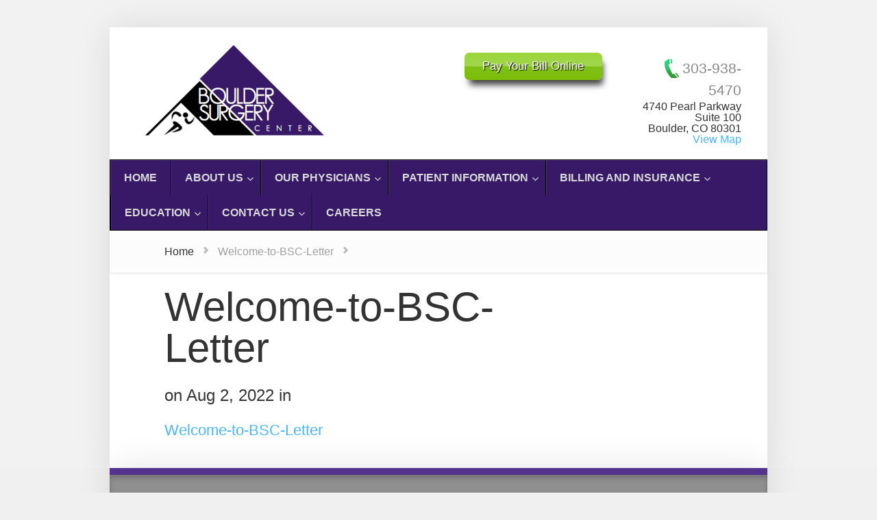

--- FILE ---
content_type: text/html; charset=UTF-8
request_url: https://www.bouldersurgerycenter.com/welcome-to-bsc-letter-3/
body_size: 50124
content:
<!DOCTYPE html>
<!--[if IE 6]>
<html id="ie6" dir="ltr" lang="en-US" prefix="og: https://ogp.me/ns#">
<![endif]-->
<!--[if IE 7]>
<html id="ie7" dir="ltr" lang="en-US" prefix="og: https://ogp.me/ns#">
<![endif]-->
<!--[if IE 8]>
<html id="ie8" dir="ltr" lang="en-US" prefix="og: https://ogp.me/ns#">
<![endif]-->
<!--[if !(IE 6) | !(IE 7) | !(IE 8)  ]><!-->
<html dir="ltr" lang="en-US" prefix="og: https://ogp.me/ns#">
<!--<![endif]-->
<head>
	<meta charset="UTF-8" />
	<title>Welcome-to-BSC-Letter | Boulder Surgery Center</title>
			
	
	<link rel="pingback" href="" />

		<!--[if lt IE 9]>
		<script src="https://www.bouldersurgerycenter.com/wp-content/themes/Foxy/js/html5.js" type="text/javascript"></script>
	<![endif]-->

	<script type="text/javascript">
		document.documentElement.className = 'js';
	</script>

	<title>Welcome-to-BSC-Letter | Boulder Surgery Center</title>
	<style>img:is([sizes="auto" i], [sizes^="auto," i]) { contain-intrinsic-size: 3000px 1500px }</style>
	
		<!-- All in One SEO 4.8.8 - aioseo.com -->
	<meta name="robots" content="max-image-preview:large" />
	<meta name="author" content="Robin Technologies"/>
	<link rel="canonical" href="https://www.bouldersurgerycenter.com/welcome-to-bsc-letter-3/" />
	<meta name="generator" content="All in One SEO (AIOSEO) 4.8.8" />
		<meta property="og:locale" content="en_US" />
		<meta property="og:site_name" content="Boulder Surgery Center | A joint ventured center of surgical excellence" />
		<meta property="og:type" content="article" />
		<meta property="og:title" content="Welcome-to-BSC-Letter | Boulder Surgery Center" />
		<meta property="og:url" content="https://www.bouldersurgerycenter.com/welcome-to-bsc-letter-3/" />
		<meta property="article:published_time" content="2022-08-02T16:26:34+00:00" />
		<meta property="article:modified_time" content="2022-08-02T16:26:34+00:00" />
		<meta name="twitter:card" content="summary" />
		<meta name="twitter:title" content="Welcome-to-BSC-Letter | Boulder Surgery Center" />
		<script type="application/ld+json" class="aioseo-schema">
			{"@context":"https:\/\/schema.org","@graph":[{"@type":"BreadcrumbList","@id":"https:\/\/www.bouldersurgerycenter.com\/welcome-to-bsc-letter-3\/#breadcrumblist","itemListElement":[{"@type":"ListItem","@id":"https:\/\/www.bouldersurgerycenter.com#listItem","position":1,"name":"Home","item":"https:\/\/www.bouldersurgerycenter.com","nextItem":{"@type":"ListItem","@id":"https:\/\/www.bouldersurgerycenter.com\/welcome-to-bsc-letter-3\/#listItem","name":"Welcome-to-BSC-Letter"}},{"@type":"ListItem","@id":"https:\/\/www.bouldersurgerycenter.com\/welcome-to-bsc-letter-3\/#listItem","position":2,"name":"Welcome-to-BSC-Letter","previousItem":{"@type":"ListItem","@id":"https:\/\/www.bouldersurgerycenter.com#listItem","name":"Home"}}]},{"@type":"ItemPage","@id":"https:\/\/www.bouldersurgerycenter.com\/welcome-to-bsc-letter-3\/#itempage","url":"https:\/\/www.bouldersurgerycenter.com\/welcome-to-bsc-letter-3\/","name":"Welcome-to-BSC-Letter | Boulder Surgery Center","inLanguage":"en-US","isPartOf":{"@id":"https:\/\/www.bouldersurgerycenter.com\/#website"},"breadcrumb":{"@id":"https:\/\/www.bouldersurgerycenter.com\/welcome-to-bsc-letter-3\/#breadcrumblist"},"author":{"@id":"https:\/\/www.bouldersurgerycenter.com\/author\/robin-technologies\/#author"},"creator":{"@id":"https:\/\/www.bouldersurgerycenter.com\/author\/robin-technologies\/#author"},"datePublished":"2022-08-02T16:26:34+00:00","dateModified":"2022-08-02T16:26:34+00:00"},{"@type":"Organization","@id":"https:\/\/www.bouldersurgerycenter.com\/#organization","name":"Boulder Surgery Center","description":"A joint ventured center of surgical excellence","url":"https:\/\/www.bouldersurgerycenter.com\/","logo":{"@type":"ImageObject","url":"https:\/\/www.bouldersurgerycenter.com\/wp-content\/uploads\/2014\/03\/BSC-jpeg-e1394731691883.png","@id":"https:\/\/www.bouldersurgerycenter.com\/welcome-to-bsc-letter-3\/#organizationLogo","width":300,"height":155,"caption":"Boulder Surgery Center"},"image":{"@id":"https:\/\/www.bouldersurgerycenter.com\/welcome-to-bsc-letter-3\/#organizationLogo"}},{"@type":"Person","@id":"https:\/\/www.bouldersurgerycenter.com\/author\/robin-technologies\/#author","url":"https:\/\/www.bouldersurgerycenter.com\/author\/robin-technologies\/","name":"Robin Technologies","image":{"@type":"ImageObject","@id":"https:\/\/www.bouldersurgerycenter.com\/welcome-to-bsc-letter-3\/#authorImage","url":"https:\/\/secure.gravatar.com\/avatar\/aa4d1deddcf857e884a5d7a9eca720c1fd476bd5590b64d0d8d2e89da9aa053c?s=96&d=mm&r=g","width":96,"height":96,"caption":"Robin Technologies"}},{"@type":"WebSite","@id":"https:\/\/www.bouldersurgerycenter.com\/#website","url":"https:\/\/www.bouldersurgerycenter.com\/","name":"Boulder Surgery Center","description":"A joint ventured center of surgical excellence","inLanguage":"en-US","publisher":{"@id":"https:\/\/www.bouldersurgerycenter.com\/#organization"}}]}
		</script>
		<!-- All in One SEO -->

<link rel='dns-prefetch' href='//maps.googleapis.com' />
<link rel='dns-prefetch' href='//fonts.googleapis.com' />
<link rel="alternate" type="application/rss+xml" title="Boulder Surgery Center &raquo; Feed" href="https://www.bouldersurgerycenter.com/feed/" />
<script type="text/javascript">
/* <![CDATA[ */
window._wpemojiSettings = {"baseUrl":"https:\/\/s.w.org\/images\/core\/emoji\/16.0.1\/72x72\/","ext":".png","svgUrl":"https:\/\/s.w.org\/images\/core\/emoji\/16.0.1\/svg\/","svgExt":".svg","source":{"concatemoji":"https:\/\/www.bouldersurgerycenter.com\/wp-includes\/js\/wp-emoji-release.min.js?ver=6.8.3"}};
/*! This file is auto-generated */
!function(s,n){var o,i,e;function c(e){try{var t={supportTests:e,timestamp:(new Date).valueOf()};sessionStorage.setItem(o,JSON.stringify(t))}catch(e){}}function p(e,t,n){e.clearRect(0,0,e.canvas.width,e.canvas.height),e.fillText(t,0,0);var t=new Uint32Array(e.getImageData(0,0,e.canvas.width,e.canvas.height).data),a=(e.clearRect(0,0,e.canvas.width,e.canvas.height),e.fillText(n,0,0),new Uint32Array(e.getImageData(0,0,e.canvas.width,e.canvas.height).data));return t.every(function(e,t){return e===a[t]})}function u(e,t){e.clearRect(0,0,e.canvas.width,e.canvas.height),e.fillText(t,0,0);for(var n=e.getImageData(16,16,1,1),a=0;a<n.data.length;a++)if(0!==n.data[a])return!1;return!0}function f(e,t,n,a){switch(t){case"flag":return n(e,"\ud83c\udff3\ufe0f\u200d\u26a7\ufe0f","\ud83c\udff3\ufe0f\u200b\u26a7\ufe0f")?!1:!n(e,"\ud83c\udde8\ud83c\uddf6","\ud83c\udde8\u200b\ud83c\uddf6")&&!n(e,"\ud83c\udff4\udb40\udc67\udb40\udc62\udb40\udc65\udb40\udc6e\udb40\udc67\udb40\udc7f","\ud83c\udff4\u200b\udb40\udc67\u200b\udb40\udc62\u200b\udb40\udc65\u200b\udb40\udc6e\u200b\udb40\udc67\u200b\udb40\udc7f");case"emoji":return!a(e,"\ud83e\udedf")}return!1}function g(e,t,n,a){var r="undefined"!=typeof WorkerGlobalScope&&self instanceof WorkerGlobalScope?new OffscreenCanvas(300,150):s.createElement("canvas"),o=r.getContext("2d",{willReadFrequently:!0}),i=(o.textBaseline="top",o.font="600 32px Arial",{});return e.forEach(function(e){i[e]=t(o,e,n,a)}),i}function t(e){var t=s.createElement("script");t.src=e,t.defer=!0,s.head.appendChild(t)}"undefined"!=typeof Promise&&(o="wpEmojiSettingsSupports",i=["flag","emoji"],n.supports={everything:!0,everythingExceptFlag:!0},e=new Promise(function(e){s.addEventListener("DOMContentLoaded",e,{once:!0})}),new Promise(function(t){var n=function(){try{var e=JSON.parse(sessionStorage.getItem(o));if("object"==typeof e&&"number"==typeof e.timestamp&&(new Date).valueOf()<e.timestamp+604800&&"object"==typeof e.supportTests)return e.supportTests}catch(e){}return null}();if(!n){if("undefined"!=typeof Worker&&"undefined"!=typeof OffscreenCanvas&&"undefined"!=typeof URL&&URL.createObjectURL&&"undefined"!=typeof Blob)try{var e="postMessage("+g.toString()+"("+[JSON.stringify(i),f.toString(),p.toString(),u.toString()].join(",")+"));",a=new Blob([e],{type:"text/javascript"}),r=new Worker(URL.createObjectURL(a),{name:"wpTestEmojiSupports"});return void(r.onmessage=function(e){c(n=e.data),r.terminate(),t(n)})}catch(e){}c(n=g(i,f,p,u))}t(n)}).then(function(e){for(var t in e)n.supports[t]=e[t],n.supports.everything=n.supports.everything&&n.supports[t],"flag"!==t&&(n.supports.everythingExceptFlag=n.supports.everythingExceptFlag&&n.supports[t]);n.supports.everythingExceptFlag=n.supports.everythingExceptFlag&&!n.supports.flag,n.DOMReady=!1,n.readyCallback=function(){n.DOMReady=!0}}).then(function(){return e}).then(function(){var e;n.supports.everything||(n.readyCallback(),(e=n.source||{}).concatemoji?t(e.concatemoji):e.wpemoji&&e.twemoji&&(t(e.twemoji),t(e.wpemoji)))}))}((window,document),window._wpemojiSettings);
/* ]]> */
</script>
<meta content="Foxy-child v.1.6" name="generator"/><style id='wp-emoji-styles-inline-css' type='text/css'>

	img.wp-smiley, img.emoji {
		display: inline !important;
		border: none !important;
		box-shadow: none !important;
		height: 1em !important;
		width: 1em !important;
		margin: 0 0.07em !important;
		vertical-align: -0.1em !important;
		background: none !important;
		padding: 0 !important;
	}
</style>
<link rel='stylesheet' id='foxy-fonts-open-sans-css' href='https://fonts.googleapis.com/css?family=Open+Sans:300italic,700italic,800italic,400,300,700,800&#038;subset=latin,latin-ext' type='text/css' media='all' />
<link rel='stylesheet' id='foxy-fonts-raleway-css' href='https://fonts.googleapis.com/css?family=Raleway:400,100&#038;subset=latin' type='text/css' media='all' />
<link rel='stylesheet' id='foxy-style-css' href='https://www.bouldersurgerycenter.com/wp-content/themes/Foxy-child/style.css?ver=6.8.3' type='text/css' media='all' />
<link rel='stylesheet' id='et-shortcodes-css-css' href='https://www.bouldersurgerycenter.com/wp-content/themes/Foxy/epanel/shortcodes/css/shortcodes.css?ver=2.2.6' type='text/css' media='all' />
<link rel='stylesheet' id='et-shortcodes-responsive-css-css' href='https://www.bouldersurgerycenter.com/wp-content/themes/Foxy/epanel/shortcodes/css/shortcodes_responsive.css?ver=2.2.6' type='text/css' media='all' />
<link rel='stylesheet' id='ubermenu-css' href='https://www.bouldersurgerycenter.com/wp-content/plugins/ubermenu/pro/assets/css/ubermenu.min.css?ver=3.2.4' type='text/css' media='all' />
<link rel='stylesheet' id='ubermenu-black-white-2-css' href='https://www.bouldersurgerycenter.com/wp-content/plugins/ubermenu/assets/css/skins/blackwhite2.css?ver=6.8.3' type='text/css' media='all' />
<link rel='stylesheet' id='ubermenu-font-awesome-css' href='https://www.bouldersurgerycenter.com/wp-content/plugins/ubermenu/assets/css/fontawesome/css/font-awesome.min.css?ver=4.3' type='text/css' media='all' />
<link rel='stylesheet' id='magnific_popup-css' href='https://www.bouldersurgerycenter.com/wp-content/themes/Foxy/includes/page_templates/js/magnific_popup/magnific_popup.css?ver=1.3.4' type='text/css' media='screen' />
<link rel='stylesheet' id='et_page_templates-css' href='https://www.bouldersurgerycenter.com/wp-content/themes/Foxy/includes/page_templates/page_templates.css?ver=1.8' type='text/css' media='screen' />
<script type="text/javascript" src="https://www.bouldersurgerycenter.com/wp-includes/js/jquery/jquery.min.js?ver=3.7.1" id="jquery-core-js"></script>
<script type="text/javascript" src="https://www.bouldersurgerycenter.com/wp-includes/js/jquery/jquery-migrate.min.js?ver=3.4.1" id="jquery-migrate-js"></script>
<script type="text/javascript" src="https://www.bouldersurgerycenter.com/wp-content/plugins/jquery-vertical-accordion-menu/js/jquery.hoverIntent.minified.js?ver=6.8.3" id="jqueryhoverintent-js"></script>
<script type="text/javascript" src="https://www.bouldersurgerycenter.com/wp-content/plugins/jquery-vertical-accordion-menu/js/jquery.cookie.js?ver=6.8.3" id="jquerycookie-js"></script>
<script type="text/javascript" src="https://www.bouldersurgerycenter.com/wp-content/plugins/jquery-vertical-accordion-menu/js/jquery.dcjqaccordion.2.9.js?ver=6.8.3" id="dcjqaccordion-js"></script>
<script></script><link rel="https://api.w.org/" href="https://www.bouldersurgerycenter.com/wp-json/" /><link rel="alternate" title="JSON" type="application/json" href="https://www.bouldersurgerycenter.com/wp-json/wp/v2/media/4788" /><link rel="EditURI" type="application/rsd+xml" title="RSD" href="https://www.bouldersurgerycenter.com/xmlrpc.php?rsd" />
<meta name="generator" content="WordPress 6.8.3" />
<link rel='shortlink' href='https://www.bouldersurgerycenter.com/?p=4788' />
<link rel="alternate" title="oEmbed (JSON)" type="application/json+oembed" href="https://www.bouldersurgerycenter.com/wp-json/oembed/1.0/embed?url=https%3A%2F%2Fwww.bouldersurgerycenter.com%2Fwelcome-to-bsc-letter-3%2F" />
<link rel="alternate" title="oEmbed (XML)" type="text/xml+oembed" href="https://www.bouldersurgerycenter.com/wp-json/oembed/1.0/embed?url=https%3A%2F%2Fwww.bouldersurgerycenter.com%2Fwelcome-to-bsc-letter-3%2F&#038;format=xml" />
<style id="ubermenu-custom-generated-css">
/** UberMenu Custom Menu Styles (Customizer) **/
/* main */
.ubermenu-main { background-color:#381967; background:-webkit-gradient(linear,left top,left bottom,from(#381967),to(#381967)); background:-webkit-linear-gradient(top,#381967,#381967); background:-moz-linear-gradient(top,#381967,#381967); background:-ms-linear-gradient(top,#381967,#381967); background:-o-linear-gradient(top,#381967,#381967); background:linear-gradient(top,#381967,#381967); }
.ubermenu-main .ubermenu-item-level-0 > .ubermenu-target { font-size:16px; }
.ubermenu.ubermenu-main .ubermenu-item-level-0:hover > .ubermenu-target, .ubermenu-main .ubermenu-item-level-0.ubermenu-active > .ubermenu-target { background-color:#381967; background:-webkit-gradient(linear,left top,left bottom,from(#381967),to(#381967)); background:-webkit-linear-gradient(top,#381967,#381967); background:-moz-linear-gradient(top,#381967,#381967); background:-ms-linear-gradient(top,#381967,#381967); background:-o-linear-gradient(top,#381967,#381967); background:linear-gradient(top,#381967,#381967); }
.ubermenu-main .ubermenu-item-level-0.ubermenu-current-menu-item > .ubermenu-target, .ubermenu-main .ubermenu-item-level-0.ubermenu-current-menu-parent > .ubermenu-target, .ubermenu-main .ubermenu-item-level-0.ubermenu-current-menu-ancestor > .ubermenu-target { background-color:#381967; background:-webkit-gradient(linear,left top,left bottom,from(#381967),to(#381967)); background:-webkit-linear-gradient(top,#381967,#381967); background:-moz-linear-gradient(top,#381967,#381967); background:-ms-linear-gradient(top,#381967,#381967); background:-o-linear-gradient(top,#381967,#381967); background:linear-gradient(top,#381967,#381967); }
.ubermenu-main .ubermenu-item.ubermenu-item-level-0 > .ubermenu-highlight { background-color:#381967; background:-webkit-gradient(linear,left top,left bottom,from(#381967),to(#381967)); background:-webkit-linear-gradient(top,#381967,#381967); background:-moz-linear-gradient(top,#381967,#381967); background:-ms-linear-gradient(top,#381967,#381967); background:-o-linear-gradient(top,#381967,#381967); background:linear-gradient(top,#381967,#381967); }
.ubermenu-main .ubermenu-submenu .ubermenu-item-header > .ubermenu-target, .ubermenu-main .ubermenu-tab > .ubermenu-target { font-size:18px; }
.ubermenu-main .ubermenu-item-normal > .ubermenu-target { font-size:18px; }


/* Status: Loaded from Transient */

</style>		<style>
			a { color: #4bb6f5; }
			body { color: #878787; }

			#featured { background-color: #f7a13c; }

			#featured { -webkit-box-shadow: inset 0 0 250px #bd3905; -moz-box-shadow: inset 0 0 250px #bd3905; box-shadow: inset 0 0 250px #bd3905; }

			#top-navigation > ul > li.sfHover > a, #top-navigation > ul > li > a:hover, .mobile_nav, #home-tab-area > ul > li.home-tab-active, #footer-bottom li a:hover, .et-product:hover .et-price-button, .et-products li:hover .et-price-button, #callout { background-color: #ff8a1d; }
			@media only screen and (max-width: 767px){
				#callout > strong { background-color: #ff8a1d; }
			}
			#top-navigation > ul > li.sfHover > a, #top-navigation > ul > li > a:hover, #home-tab-area > ul > li.home-tab-active, #footer-bottom li a:hover, .mobile_nav, #callout { -moz-box-shadow: inset 0 0 30px #d9531f; -webkit-box-shadow: inset 0 0 30px #d9531f; box-shadow: inset 0 0 30px #d9531f; }

			#progress-time { background-color: #ed6f1d; }
			#home-tab-area > ul, .widget h4.widgettitle { border-bottom: 5px solid #ed6f1d; }

				</style>
	<meta name="viewport" content="width=device-width, initial-scale=1.0, maximum-scale=1.0, user-scalable=0" /><meta name="generator" content="Powered by WPBakery Page Builder - drag and drop page builder for WordPress."/>
<noscript><style> .wpb_animate_when_almost_visible { opacity: 1; }</style></noscript>    <link href='http://fonts.googleapis.com/css?family=PT+Sans|PT+Sans+Narrow|PT+Sans+Caption' rel='stylesheet' type='text/css'>
</head>
<body class="attachment wp-singular attachment-template-default single single-attachment postid-4788 attachmentid-4788 attachment-pdf wp-theme-Foxy wp-child-theme-Foxy-child chrome et_includes_sidebar wpb-js-composer js-comp-ver-8.0.1 vc_responsive">
	<div id="body-area">
		<div class="container">
			<header id="main-header" class="clearfix">
								<a href="https://www.bouldersurgerycenter.com/"><img src="https://www.bouldersurgerycenter.com/wp-content/uploads/2014/03/BSC-jpeg-e1394731691883.png" alt="Boulder Surgery Center" id="logo"/></a>
				<p id="slogan">A joint ventured center of surgical excellence</p>

                <div class="phone-number" style="width: 150px;"><a href="tel:303-938-5470"><img src="/images/phone-icon.gif" style="position: relative; top: 7px; margin-right: 5px; border: none; cursor: pointer;"><span>303-938-5470</span></a><br>4740 Pearl Parkway<br>Suite 100<br>Boulder, CO 80301<br><a href="https://www.google.com/maps/place/Boulder+Surgery+Center/@40.0192096,-105.2821459,14z/data=!4m8!1m2!2m1!1s4740+Pearl+Parkway+%23100,+Boulder,+CO+80301,+Boulder+Surgery+Center!3m4!1s0x876bee99586e6651:0x504cbee843aa920e!8m2!3d40.0222163!4d-105.2423372?hl=en" target="_blank" class="map">View Map</a></div>
                 <div class="toplinks">
                 <a href="https://secure.epayhealthcare.com/epaya/selfserve/ebilllogin.aspx?client=BCMS274&" target="_blank"><input type="button" value="Pay Your Bill Online" class="billpay" style="margin-bottom: 20px;" /></a>

                 </div>


				<div id="et_mobile_nav_menu"><a href="#" class="mobile_nav closed">Navigation Menu</a></div>			</header> <!-- #main-header -->
            <!-- Install Uber Menu -->
				
<!-- UberMenu [Configuration:main] [Theme Loc:primary-menu] [Integration:api] -->
<a class="ubermenu-responsive-toggle ubermenu-responsive-toggle-main ubermenu-skin-black-white-2 ubermenu-loc-primary-menu ubermenu-responsive-toggle-content-align-left ubermenu-responsive-toggle-align-full " data-ubermenu-target="ubermenu-main-2-primary-menu"><i class="fa fa-bars"></i>Menu</a><nav id="ubermenu-main-2-primary-menu" class="ubermenu ubermenu-nojs ubermenu-main ubermenu-menu-2 ubermenu-loc-primary-menu ubermenu-responsive ubermenu-responsive-default ubermenu-responsive-collapse ubermenu-horizontal ubermenu-transition-shift ubermenu-trigger-hover_intent ubermenu-skin-black-white-2 ubermenu-has-border ubermenu-bar-align-full ubermenu-items-align-left ubermenu-bound ubermenu-disable-submenu-scroll ubermenu-sub-indicators ubermenu-retractors-responsive"><ul id="ubermenu-nav-main-2-primary-menu" class="ubermenu-nav"><li id="menu-item-1147" class="ubermenu-item ubermenu-item-type-custom ubermenu-item-object-custom ubermenu-item-home ubermenu-item-1147 ubermenu-item-level-0 ubermenu-column ubermenu-column-auto" ><a class="ubermenu-target ubermenu-item-layout-default ubermenu-item-layout-text_only" href="https://www.bouldersurgerycenter.com/" tabindex="0"><span class="ubermenu-target-title ubermenu-target-text">Home</span></a></li><li id="menu-item-101" class="ubermenu-item ubermenu-item-type-post_type ubermenu-item-object-page ubermenu-item-has-children ubermenu-item-101 ubermenu-item-level-0 ubermenu-column ubermenu-column-auto ubermenu-has-submenu-drop ubermenu-has-submenu-flyout" ><a class="ubermenu-target ubermenu-item-layout-default ubermenu-item-layout-text_only" href="https://www.bouldersurgerycenter.com/about-us/" tabindex="0"><span class="ubermenu-target-title ubermenu-target-text">About Us</span></a><ul class="ubermenu-submenu ubermenu-submenu-id-101 ubermenu-submenu-type-flyout ubermenu-submenu-drop ubermenu-submenu-align-left_edge_item" ><li id="menu-item-645" class="ubermenu-item ubermenu-item-type-post_type ubermenu-item-object-page ubermenu-item-645 ubermenu-item-auto ubermenu-item-normal ubermenu-item-level-1" ><a class="ubermenu-target ubermenu-item-layout-default ubermenu-item-layout-text_only" title="About Us" href="https://www.bouldersurgerycenter.com/about-us/"><span class="ubermenu-target-title ubermenu-target-text">About Us</span></a></li><li id="menu-item-4627" class="ubermenu-item ubermenu-item-type-post_type ubermenu-item-object-page ubermenu-item-4627 ubermenu-item-auto ubermenu-item-normal ubermenu-item-level-1" ><a class="ubermenu-target ubermenu-item-layout-default ubermenu-item-layout-text_only" href="https://www.bouldersurgerycenter.com/mako/"><span class="ubermenu-target-title ubermenu-target-text">MAKO Total Joint Program</span></a></li><li id="menu-item-317" class="ubermenu-item ubermenu-item-type-post_type ubermenu-item-object-page ubermenu-item-has-children ubermenu-item-317 ubermenu-item-auto ubermenu-item-normal ubermenu-item-level-1 ubermenu-has-submenu-drop ubermenu-has-submenu-flyout" ><a class="ubermenu-target ubermenu-item-layout-default ubermenu-item-layout-text_only" href="https://www.bouldersurgerycenter.com/our-commitment-to-quality/"><span class="ubermenu-target-title ubermenu-target-text">Our Commitment to Quality</span></a><ul class="ubermenu-submenu ubermenu-submenu-id-317 ubermenu-submenu-type-auto ubermenu-submenu-type-flyout ubermenu-submenu-drop ubermenu-submenu-align-left_edge_item" ><li id="menu-item-4429" class="ubermenu-item ubermenu-item-type-post_type ubermenu-item-object-page ubermenu-item-4429 ubermenu-item-auto ubermenu-item-unknown-[unk] ubermenu-item-level-2 ubermenu-column ubermenu-column-auto" ><a class="ubermenu-target ubermenu-item-layout-default ubermenu-item-layout-text_only" href="https://www.bouldersurgerycenter.com/our-medical-staff/"><span class="ubermenu-target-title ubermenu-target-text">Our Medical Staff</span></a></li><li id="menu-item-4428" class="ubermenu-item ubermenu-item-type-post_type ubermenu-item-object-page ubermenu-item-4428 ubermenu-item-auto ubermenu-item-unknown-[unk] ubermenu-item-level-2 ubermenu-column ubermenu-column-auto" ><a class="ubermenu-target ubermenu-item-layout-default ubermenu-item-layout-text_only" href="https://www.bouldersurgerycenter.com/patient-pre-admission-standards/"><span class="ubermenu-target-title ubermenu-target-text">Patient Pre-Admission Standards</span></a></li><li id="menu-item-4427" class="ubermenu-item ubermenu-item-type-post_type ubermenu-item-object-page ubermenu-item-4427 ubermenu-item-auto ubermenu-item-unknown-[unk] ubermenu-item-level-2 ubermenu-column ubermenu-column-auto" ><a class="ubermenu-target ubermenu-item-layout-default ubermenu-item-layout-text_only" href="https://www.bouldersurgerycenter.com/post-procedure-process/"><span class="ubermenu-target-title ubermenu-target-text">Post-Procedure Process</span></a></li><li id="menu-item-4426" class="ubermenu-item ubermenu-item-type-post_type ubermenu-item-object-page ubermenu-item-4426 ubermenu-item-auto ubermenu-item-unknown-[unk] ubermenu-item-level-2 ubermenu-column ubermenu-column-auto" ><a class="ubermenu-target ubermenu-item-layout-default ubermenu-item-layout-text_only" href="https://www.bouldersurgerycenter.com/preventing-emergencies/"><span class="ubermenu-target-title ubermenu-target-text">Preventing Emergencies</span></a></li><li id="menu-item-4424" class="ubermenu-item ubermenu-item-type-post_type ubermenu-item-object-page ubermenu-item-4424 ubermenu-item-auto ubermenu-item-unknown-[unk] ubermenu-item-level-2 ubermenu-column ubermenu-column-auto" ><a class="ubermenu-target ubermenu-item-layout-default ubermenu-item-layout-text_only" href="https://www.bouldersurgerycenter.com/facility-licensing/"><span class="ubermenu-target-title ubermenu-target-text">Facility Licensing</span></a></li><li id="menu-item-4425" class="ubermenu-item ubermenu-item-type-post_type ubermenu-item-object-page ubermenu-item-4425 ubermenu-item-auto ubermenu-item-unknown-[unk] ubermenu-item-level-2 ubermenu-column ubermenu-column-auto" ><a class="ubermenu-target ubermenu-item-layout-default ubermenu-item-layout-text_only" href="https://www.bouldersurgerycenter.com/clinical-quality-metrics/"><span class="ubermenu-target-title ubermenu-target-text">Clinical Quality Metrics</span></a></li><li class="ubermenu-retractor ubermenu-retractor-mobile"><i class="fa fa-times"></i> Close</li></ul></li><li id="menu-item-905" class="ubermenu-item ubermenu-item-type-post_type ubermenu-item-object-page ubermenu-item-905 ubermenu-item-auto ubermenu-item-normal ubermenu-item-level-1" ><a class="ubermenu-target ubermenu-item-layout-default ubermenu-item-layout-text_only" href="https://www.bouldersurgerycenter.com/mission-statement/"><span class="ubermenu-target-title ubermenu-target-text">Mission Statement</span></a></li><li id="menu-item-4075" class="ubermenu-item ubermenu-item-type-taxonomy ubermenu-item-object-category ubermenu-item-4075 ubermenu-item-auto ubermenu-item-normal ubermenu-item-level-1" ><a class="ubermenu-target ubermenu-item-layout-default ubermenu-item-layout-text_only" href="https://www.bouldersurgerycenter.com/category/events-and-news/"><span class="ubermenu-target-title ubermenu-target-text">Events &amp; News</span></a></li><li class="ubermenu-retractor ubermenu-retractor-mobile"><i class="fa fa-times"></i> Close</li></ul></li><li id="menu-item-102" class="ubermenu-item ubermenu-item-type-post_type ubermenu-item-object-page ubermenu-item-has-children ubermenu-item-102 ubermenu-item-level-0 ubermenu-column ubermenu-column-auto ubermenu-has-submenu-drop ubermenu-has-submenu-flyout" ><a class="ubermenu-target ubermenu-item-layout-default ubermenu-item-layout-text_only" href="https://www.bouldersurgerycenter.com/physicians/" tabindex="0"><span class="ubermenu-target-title ubermenu-target-text">Our Physicians</span></a><ul class="ubermenu-submenu ubermenu-submenu-id-102 ubermenu-submenu-type-flyout ubermenu-submenu-drop ubermenu-submenu-align-left_edge_item" ><li id="menu-item-103" class="ubermenu-item ubermenu-item-type-post_type ubermenu-item-object-page ubermenu-item-103 ubermenu-item-auto ubermenu-item-normal ubermenu-item-level-1" ><a class="ubermenu-target ubermenu-item-layout-default ubermenu-item-layout-text_only" href="https://www.bouldersurgerycenter.com/physicians/boulder-orthopedics/"><span class="ubermenu-target-title ubermenu-target-text">Orthopaedics</span></a></li><li id="menu-item-307" class="ubermenu-item ubermenu-item-type-post_type ubermenu-item-object-page ubermenu-item-307 ubermenu-item-auto ubermenu-item-normal ubermenu-item-level-1" ><a class="ubermenu-target ubermenu-item-layout-default ubermenu-item-layout-text_only" href="https://www.bouldersurgerycenter.com/physicians/podiatry/"><span class="ubermenu-target-title ubermenu-target-text">Podiatry</span></a></li><li id="menu-item-4663" class="ubermenu-item ubermenu-item-type-custom ubermenu-item-object-custom ubermenu-item-4663 ubermenu-item-auto ubermenu-item-normal ubermenu-item-level-1" ><a class="ubermenu-target ubermenu-item-layout-default ubermenu-item-layout-text_only" href="https://www.bouldersurgerycenter.com/physicians/bva-anesthesia/"><span class="ubermenu-target-title ubermenu-target-text">Anesthesia</span></a></li><li class="ubermenu-retractor ubermenu-retractor-mobile"><i class="fa fa-times"></i> Close</li></ul></li><li id="menu-item-1146" class="ubermenu-item ubermenu-item-type-post_type ubermenu-item-object-page ubermenu-item-has-children ubermenu-item-1146 ubermenu-item-level-0 ubermenu-column ubermenu-column-auto ubermenu-has-submenu-drop ubermenu-has-submenu-flyout" ><a class="ubermenu-target ubermenu-item-layout-default ubermenu-item-layout-text_only" href="https://www.bouldersurgerycenter.com/patient-information/patient-form-downloads/" tabindex="0"><span class="ubermenu-target-title ubermenu-target-text">Patient Information</span></a><ul class="ubermenu-submenu ubermenu-submenu-id-1146 ubermenu-submenu-type-flyout ubermenu-submenu-drop ubermenu-submenu-align-left_edge_item" ><li id="menu-item-248" class="ubermenu-item ubermenu-item-type-post_type ubermenu-item-object-page ubermenu-item-248 ubermenu-item-auto ubermenu-item-normal ubermenu-item-level-1" ><a class="ubermenu-target ubermenu-item-layout-default ubermenu-item-layout-text_only" href="https://www.bouldersurgerycenter.com/patient-information/patient-form-downloads/"><span class="ubermenu-target-title ubermenu-target-text">Download all patient forms</span></a></li><li id="menu-item-114" class="ubermenu-item ubermenu-item-type-post_type ubermenu-item-object-page ubermenu-item-114 ubermenu-item-auto ubermenu-item-normal ubermenu-item-level-1" ><a class="ubermenu-target ubermenu-item-layout-default ubermenu-item-layout-text_only" href="https://www.bouldersurgerycenter.com/patient-information/hipaa/"><span class="ubermenu-target-title ubermenu-target-text">HIPAA Notice of Privacy Practices</span></a></li><li id="menu-item-117" class="ubermenu-item ubermenu-item-type-post_type ubermenu-item-object-page ubermenu-item-117 ubermenu-item-auto ubermenu-item-normal ubermenu-item-level-1" ><a class="ubermenu-target ubermenu-item-layout-default ubermenu-item-layout-text_only" href="https://www.bouldersurgerycenter.com/patient-information/patient-rights-and-responsibilities/"><span class="ubermenu-target-title ubermenu-target-text">Patient Rights and Responsibilities</span></a></li><li id="menu-item-909" class="ubermenu-item ubermenu-item-type-post_type ubermenu-item-object-page ubermenu-item-909 ubermenu-item-auto ubermenu-item-normal ubermenu-item-level-1" ><a class="ubermenu-target ubermenu-item-layout-default ubermenu-item-layout-text_only" href="https://www.bouldersurgerycenter.com/patient-information/about-your-visit/"><span class="ubermenu-target-title ubermenu-target-text">About Your Visit</span></a></li><li id="menu-item-1045" class="ubermenu-item ubermenu-item-type-post_type ubermenu-item-object-page ubermenu-item-1045 ubermenu-item-auto ubermenu-item-normal ubermenu-item-level-1" ><a class="ubermenu-target ubermenu-item-layout-default ubermenu-item-layout-text_only" href="https://www.bouldersurgerycenter.com/patient-information/post-up-instructions-for-after-surgery/"><span class="ubermenu-target-title ubermenu-target-text">Instructions for After Surgery</span></a></li><li id="menu-item-113" class="ubermenu-item ubermenu-item-type-post_type ubermenu-item-object-page ubermenu-item-113 ubermenu-item-auto ubermenu-item-normal ubermenu-item-level-1" ><a class="ubermenu-target ubermenu-item-layout-default ubermenu-item-layout-text_only" href="https://www.bouldersurgerycenter.com/patient-information/frequently-asked-questions/"><span class="ubermenu-target-title ubermenu-target-text">Frequently Asked Questions</span></a></li><li id="menu-item-111" class="ubermenu-item ubermenu-item-type-post_type ubermenu-item-object-page ubermenu-item-111 ubermenu-item-auto ubermenu-item-normal ubermenu-item-level-1" ><a class="ubermenu-target ubermenu-item-layout-default ubermenu-item-layout-text_only" href="https://www.bouldersurgerycenter.com/patient-information/advanced-directives/"><span class="ubermenu-target-title ubermenu-target-text">Advance Directives</span></a></li><li id="menu-item-4298" class="ubermenu-item ubermenu-item-type-post_type ubermenu-item-object-page ubermenu-item-4298 ubermenu-item-auto ubermenu-item-normal ubermenu-item-level-1" ><a class="ubermenu-target ubermenu-item-layout-default ubermenu-item-layout-text_only" href="https://www.bouldersurgerycenter.com/patient-information/aca-notice-of-nondiscrimination/"><span class="ubermenu-target-title ubermenu-target-text">ACA 1557 Notice of Nondiscrimination</span></a></li><li class="ubermenu-retractor ubermenu-retractor-mobile"><i class="fa fa-times"></i> Close</li></ul></li><li id="menu-item-119" class="ubermenu-item ubermenu-item-type-post_type ubermenu-item-object-page ubermenu-item-has-children ubermenu-item-119 ubermenu-item-level-0 ubermenu-column ubermenu-column-auto ubermenu-has-submenu-drop ubermenu-has-submenu-flyout" ><a class="ubermenu-target ubermenu-item-layout-default ubermenu-item-layout-text_only" href="https://www.bouldersurgerycenter.com/billing-and-insurance/" tabindex="0"><span class="ubermenu-target-title ubermenu-target-text">Billing and Insurance</span></a><ul class="ubermenu-submenu ubermenu-submenu-id-119 ubermenu-submenu-type-flyout ubermenu-submenu-drop ubermenu-submenu-align-left_edge_item" ><li id="menu-item-120" class="ubermenu-item ubermenu-item-type-post_type ubermenu-item-object-page ubermenu-item-120 ubermenu-item-auto ubermenu-item-normal ubermenu-item-level-1" ><a class="ubermenu-target ubermenu-item-layout-default ubermenu-item-layout-text_only" href="https://www.bouldersurgerycenter.com/billing-and-insurance/financial-policies-and-information/"><span class="ubermenu-target-title ubermenu-target-text">Financial Policies and Information</span></a></li><li id="menu-item-4377" class="ubermenu-item ubermenu-item-type-post_type ubermenu-item-object-page ubermenu-item-4377 ubermenu-item-auto ubermenu-item-normal ubermenu-item-level-1" ><a class="ubermenu-target ubermenu-item-layout-default ubermenu-item-layout-text_only" href="https://www.bouldersurgerycenter.com/procedure-pricing/"><span class="ubermenu-target-title ubermenu-target-text">Procedure Pricing</span></a></li><li id="menu-item-314" class="ubermenu-item ubermenu-item-type-post_type ubermenu-item-object-page ubermenu-item-314 ubermenu-item-auto ubermenu-item-normal ubermenu-item-level-1" ><a class="ubermenu-target ubermenu-item-layout-default ubermenu-item-layout-text_only" href="https://www.bouldersurgerycenter.com/insurances/"><span class="ubermenu-target-title ubermenu-target-text">Insurances We Accept</span></a></li><li id="menu-item-590" class="ubermenu-item ubermenu-item-type-post_type ubermenu-item-object-page ubermenu-item-590 ubermenu-item-auto ubermenu-item-normal ubermenu-item-level-1" ><a class="ubermenu-target ubermenu-item-layout-default ubermenu-item-layout-text_only" href="https://www.bouldersurgerycenter.com/information-about-billing/"><span class="ubermenu-target-title ubermenu-target-text">Information About Billing</span></a></li><li id="menu-item-381" class="ubermenu-item ubermenu-item-type-post_type ubermenu-item-object-page ubermenu-item-381 ubermenu-item-auto ubermenu-item-normal ubermenu-item-level-1" ><a class="ubermenu-target ubermenu-item-layout-default ubermenu-item-layout-text_only" href="https://www.bouldersurgerycenter.com/about-your-bill/"><span class="ubermenu-target-title ubermenu-target-text">About Your Bill</span></a></li><li id="menu-item-638" class="ubermenu-item ubermenu-item-type-post_type ubermenu-item-object-page ubermenu-item-638 ubermenu-item-auto ubermenu-item-normal ubermenu-item-level-1" ><a class="ubermenu-target ubermenu-item-layout-default ubermenu-item-layout-text_only" href="https://www.bouldersurgerycenter.com/billing-and-insurance/healthcare-terms/"><span class="ubermenu-target-title ubermenu-target-text">Healthcare Terms</span></a></li><li id="menu-item-4806" class="ubermenu-item ubermenu-item-type-post_type ubermenu-item-object-page ubermenu-item-4806 ubermenu-item-auto ubermenu-item-normal ubermenu-item-level-1" ><a class="ubermenu-target ubermenu-item-layout-default ubermenu-item-layout-text_only" href="https://www.bouldersurgerycenter.com/billing-and-insurance/good-faith-estimates/"><span class="ubermenu-target-title ubermenu-target-text">Good Faith Estimates</span></a></li><li class="ubermenu-retractor ubermenu-retractor-mobile"><i class="fa fa-times"></i> Close</li></ul></li><li id="menu-item-122" class="ubermenu-item ubermenu-item-type-post_type ubermenu-item-object-page ubermenu-item-has-children ubermenu-item-122 ubermenu-item-level-0 ubermenu-column ubermenu-column-auto ubermenu-has-submenu-drop ubermenu-has-submenu-flyout" ><a class="ubermenu-target ubermenu-item-layout-default ubermenu-item-layout-text_only" href="https://www.bouldersurgerycenter.com/education/" tabindex="0"><span class="ubermenu-target-title ubermenu-target-text">Education</span></a><ul class="ubermenu-submenu ubermenu-submenu-id-122 ubermenu-submenu-type-flyout ubermenu-submenu-drop ubermenu-submenu-align-left_edge_item" ><li id="menu-item-127" class="ubermenu-item ubermenu-item-type-post_type ubermenu-item-object-page ubermenu-item-127 ubermenu-item-auto ubermenu-item-normal ubermenu-item-level-1" ><a class="ubermenu-target ubermenu-item-layout-default ubermenu-item-layout-text_only" href="https://www.bouldersurgerycenter.com/education/orthopedic/"><span class="ubermenu-target-title ubermenu-target-text">Orthopaedics</span></a></li><li id="menu-item-128" class="ubermenu-item ubermenu-item-type-post_type ubermenu-item-object-page ubermenu-item-128 ubermenu-item-auto ubermenu-item-normal ubermenu-item-level-1" ><a class="ubermenu-target ubermenu-item-layout-default ubermenu-item-layout-text_only" href="https://www.bouldersurgerycenter.com/education/pain-management/"><span class="ubermenu-target-title ubermenu-target-text">Pain Management</span></a></li><li id="menu-item-4031" class="ubermenu-item ubermenu-item-type-post_type ubermenu-item-object-page ubermenu-item-4031 ubermenu-item-auto ubermenu-item-normal ubermenu-item-level-1" ><a class="ubermenu-target ubermenu-item-layout-default ubermenu-item-layout-text_only" href="https://www.bouldersurgerycenter.com/education/podiatry/"><span class="ubermenu-target-title ubermenu-target-text">Podiatry</span></a></li><li class="ubermenu-retractor ubermenu-retractor-mobile"><i class="fa fa-times"></i> Close</li></ul></li><li id="menu-item-132" class="ubermenu-item ubermenu-item-type-post_type ubermenu-item-object-page ubermenu-item-has-children ubermenu-item-132 ubermenu-item-level-0 ubermenu-column ubermenu-column-auto ubermenu-has-submenu-drop ubermenu-has-submenu-flyout" ><a class="ubermenu-target ubermenu-item-layout-default ubermenu-item-layout-text_only" href="https://www.bouldersurgerycenter.com/contact-us/" tabindex="0"><span class="ubermenu-target-title ubermenu-target-text">Contact Us</span></a><ul class="ubermenu-submenu ubermenu-submenu-id-132 ubermenu-submenu-type-flyout ubermenu-submenu-drop ubermenu-submenu-align-left_edge_item" ><li id="menu-item-1216" class="ubermenu-item ubermenu-item-type-post_type ubermenu-item-object-page ubermenu-item-1216 ubermenu-item-auto ubermenu-item-normal ubermenu-item-level-1" ><a class="ubermenu-target ubermenu-item-layout-default ubermenu-item-layout-text_only" href="https://www.bouldersurgerycenter.com/contact-us/career-opportunities/"><span class="ubermenu-target-title ubermenu-target-text">Career Opportunities</span></a></li><li class="ubermenu-retractor ubermenu-retractor-mobile"><i class="fa fa-times"></i> Close</li></ul></li><li id="menu-item-4902" class="ubermenu-item ubermenu-item-type-custom ubermenu-item-object-custom ubermenu-item-4902 ubermenu-item-level-0 ubermenu-column ubermenu-column-auto" ><a class="ubermenu-target ubermenu-item-layout-default ubermenu-item-layout-text_only" href="https://recruiting.paylocity.com/recruiting/jobs/All/607bbed1-b924-4f4b-ac68-b5d6513a7853/BoulderCentre-for-Orthopedics?location=Boulder%20Surgery%20Center&#038;department=All%20Departments" tabindex="0"><span class="ubermenu-target-title ubermenu-target-text">Careers</span></a></li></ul></nav>
<!-- End UberMenu -->
			<!-- /Install Uber Menu -->


<div id="breadcrumbs">
					<a href="https://www.bouldersurgerycenter.com" class="breadcrumbs_home">Home</a> <span class="raquo">&raquo;</span>

								Welcome-to-BSC-Letter					
	<span class="raquo">&raquo;</span>
</div> <!-- #breadcrumbs -->

	<div id="content" class="clearfix">
		<div id="left-area">
			
			
				
<article id="post-4788" class="clearfix post-4788 attachment type-attachment status-inherit hentry">
	<div class="entry-content">
		<div class="post-heading">
			<h1>Welcome-to-BSC-Letter</h1>
		<p class="meta-info"> on Aug 2, 2022 in </p>		</div> <!-- .post-heading -->
	<p class="attachment"><a href='https://www.bouldersurgerycenter.com/wp-content/uploads/2022/08/Welcome-to-BSC-Letter.pdf'>Welcome-to-BSC-Letter</a></p>
	</div> <!-- .entry-content -->
</article> <!-- end .entry-post-->
				
			
			
					</div> <!-- #left-area -->

			</div> <!-- #content -->

		</div> <!-- .container -->
	</div> <!-- #body-area -->

	<div id="footer-area">
		<div class="container">
			
<footer id="main-footer">
	<div id="footer-widgets" class="clearfix">
<div class="footer-widget"><div id="nav_menu-2" class="fwidget widget_nav_menu"><h4 class="widgettitle">Boulder Surgery Center</h4><div class="menu-company-footer-menu-container"><ul id="menu-company-footer-menu" class="menu"><li id="menu-item-1179" class="menu-item menu-item-type-post_type menu-item-object-page menu-item-1179"><a href="https://www.bouldersurgerycenter.com/about-us/">About Us</a></li>
<li id="menu-item-1180" class="menu-item menu-item-type-post_type menu-item-object-page menu-item-1180"><a href="https://www.bouldersurgerycenter.com/our-commitment-to-quality/">Our Commitment to Quality</a></li>
<li id="menu-item-1181" class="menu-item menu-item-type-post_type menu-item-object-page menu-item-1181"><a href="https://www.bouldersurgerycenter.com/mission-statement/">Mission Statement</a></li>
<li id="menu-item-1219" class="menu-item menu-item-type-post_type menu-item-object-page menu-item-1219"><a href="https://www.bouldersurgerycenter.com/contact-us/career-opportunities/">Career Opportunities</a></li>
<li id="menu-item-4546" class="menu-item menu-item-type-post_type menu-item-object-page menu-item-4546"><a href="https://www.bouldersurgerycenter.com/accessibility/">Accessibility</a></li>
<li id="menu-item-4903" class="menu-item menu-item-type-custom menu-item-object-custom menu-item-4903"><a href="https://recruiting.paylocity.com/recruiting/jobs/All/607bbed1-b924-4f4b-ac68-b5d6513a7853/BoulderCentre-for-Orthopedics?location=Boulder%20Surgery%20Center&#038;department=All%20Departments">Careers</a></li>
</ul></div></div> <!-- end .fwidget --><div id="custom_html-3" class="widget_text fwidget widget_custom_html"><div class="textwidget custom-html-widget"><script data-account="WRbASLqM0J" src="https://cdn.userway.org/widget.js"></script></div></div> <!-- end .fwidget --></div> <!-- end .footer-widget --><div class="footer-widget"><div id="nav_menu-3" class="fwidget widget_nav_menu"><h4 class="widgettitle">Patient Information</h4><div class="menu-patients-footer-menu-container"><ul id="menu-patients-footer-menu" class="menu"><li id="menu-item-1098" class="menu-item menu-item-type-post_type menu-item-object-page menu-item-1098"><a href="https://www.bouldersurgerycenter.com/patient-information/patient-form-downloads/">Download all patient forms</a></li>
<li id="menu-item-208" class="menu-item menu-item-type-post_type menu-item-object-page menu-item-208"><a href="https://www.bouldersurgerycenter.com/patient-information/hipaa/">HIPAA Notice of Privacy Practices</a></li>
<li id="menu-item-211" class="menu-item menu-item-type-post_type menu-item-object-page menu-item-211"><a href="https://www.bouldersurgerycenter.com/patient-information/patient-rights-and-responsibilities/">Patient Rights and Responsibilities</a></li>
<li id="menu-item-1095" class="menu-item menu-item-type-post_type menu-item-object-page menu-item-1095"><a href="https://www.bouldersurgerycenter.com/patient-information/about-your-visit/">About Your Visit</a></li>
<li id="menu-item-1089" class="menu-item menu-item-type-post_type menu-item-object-page menu-item-1089"><a href="https://www.bouldersurgerycenter.com/patient-information/post-up-instructions-for-after-surgery/">Instructions for After Surgery</a></li>
<li id="menu-item-1097" class="menu-item menu-item-type-post_type menu-item-object-page menu-item-1097"><a href="https://www.bouldersurgerycenter.com/patient-information/frequently-asked-questions/">Frequently Asked Questions</a></li>
<li id="menu-item-1100" class="menu-item menu-item-type-post_type menu-item-object-page menu-item-1100"><a href="https://www.bouldersurgerycenter.com/patient-information/advanced-directives/">Advance Directives</a></li>
<li id="menu-item-4297" class="menu-item menu-item-type-post_type menu-item-object-page menu-item-4297"><a href="https://www.bouldersurgerycenter.com/patient-information/aca-notice-of-nondiscrimination/">ACA 1557 Notice of Nondiscrimination</a></li>
<li id="menu-item-4378" class="menu-item menu-item-type-post_type menu-item-object-page menu-item-4378"><a href="https://www.bouldersurgerycenter.com/procedure-pricing/">Procedure Pricing</a></li>
</ul></div></div> <!-- end .fwidget --></div> <!-- end .footer-widget --><div class="footer-widget"><div id="nav_menu-4" class="fwidget widget_nav_menu"><h4 class="widgettitle">Insurance information</h4><div class="menu-insurance-footer-menu-container"><ul id="menu-insurance-footer-menu" class="menu"><li id="menu-item-200" class="menu-item menu-item-type-post_type menu-item-object-page menu-item-200"><a href="https://www.bouldersurgerycenter.com/billing-and-insurance/financial-policies-and-information/">Financial Policies and Information</a></li>
<li id="menu-item-444" class="menu-item menu-item-type-post_type menu-item-object-page menu-item-444"><a href="https://www.bouldersurgerycenter.com/insurances/">Insurances We Accept</a></li>
<li id="menu-item-669" class="menu-item menu-item-type-post_type menu-item-object-page menu-item-669"><a href="https://www.bouldersurgerycenter.com/information-about-billing/">Information About Billing</a></li>
<li id="menu-item-443" class="menu-item menu-item-type-post_type menu-item-object-page menu-item-443"><a href="https://www.bouldersurgerycenter.com/about-your-bill/">About Your Bill</a></li>
<li id="menu-item-201" class="menu-item menu-item-type-post_type menu-item-object-page menu-item-201"><a href="https://www.bouldersurgerycenter.com/billing-and-insurance/healthcare-terms/">Healthcare Terms</a></li>
</ul></div></div> <!-- end .fwidget --></div> <!-- end .footer-widget --><div class="footer-widget last">			<div class="textwidget"><h4 class="widgettitle">Contact Us</h4>
<p>4740 Pearl Parkway<br>
Suite 100 <br> Boulder, CO  <Br>80301<br>
<br>
<strong>Hours:</strong> M-F 6:30am-6pm <br>
<strong>Phone:</strong> 303-938-5470 <br>
</div>
		</div> <!-- end .footer-widget -->	</div> <!-- end #footer-widgets -->
</footer> <!-- #main-footer -->
			<div id="footer-bottom" class="clearfix">
            <div style="float: right; padding: 22px; color: #fff;">&copy; 2014 Boulder Community Musculoskeletal Surgery Center</div>
			

				<div id="et-social-icons">
								</div> <!-- #social-icons -->
			</div> <!-- #footer-bottom -->
		</div> <!-- .container -->
	</div> <!-- #footer-area -->

	

	<script type="speculationrules">
{"prefetch":[{"source":"document","where":{"and":[{"href_matches":"\/*"},{"not":{"href_matches":["\/wp-*.php","\/wp-admin\/*","\/wp-content\/uploads\/*","\/wp-content\/*","\/wp-content\/plugins\/*","\/wp-content\/themes\/Foxy-child\/*","\/wp-content\/themes\/Foxy\/*","\/*\\?(.+)"]}},{"not":{"selector_matches":"a[rel~=\"nofollow\"]"}},{"not":{"selector_matches":".no-prefetch, .no-prefetch a"}}]},"eagerness":"conservative"}]}
</script>
<script type="text/javascript" src="https://www.bouldersurgerycenter.com/wp-content/themes/Foxy/js/superfish.min.js?ver=1.0" id="superfish-js"></script>
<script type="text/javascript" id="custom_script-js-extra">
/* <![CDATA[ */
var et_custom = {"mobile_nav_text":"Navigation Menu"};
/* ]]> */
</script>
<script type="text/javascript" src="https://www.bouldersurgerycenter.com/wp-content/themes/Foxy/js/custom.js?ver=1.0" id="custom_script-js"></script>
<script type="text/javascript" src="//maps.googleapis.com/maps/api/js?ver=6.8.3" id="google-maps-js"></script>
<script type="text/javascript" id="ubermenu-js-extra">
/* <![CDATA[ */
var ubermenu_data = {"remove_conflicts":"on","reposition_on_load":"off","intent_delay":"300","intent_interval":"100","intent_threshold":"7","scrollto_offset":"50","scrollto_duration":"1000","responsive_breakpoint":"959","accessible":"on","retractor_display_strategy":"responsive","touch_off_close":"on","collapse_after_scroll":"on","v":"3.2.4","configurations":["main"],"ajax_url":"https:\/\/www.bouldersurgerycenter.com\/wp-admin\/admin-ajax.php","plugin_url":"https:\/\/www.bouldersurgerycenter.com\/wp-content\/plugins\/ubermenu\/"};
/* ]]> */
</script>
<script type="text/javascript" src="https://www.bouldersurgerycenter.com/wp-content/plugins/ubermenu/assets/js/ubermenu.min.js?ver=3.2.4" id="ubermenu-js"></script>
<script type="text/javascript" src="https://www.bouldersurgerycenter.com/wp-content/themes/Foxy/includes/page_templates/js/jquery.easing-1.3.pack.js?ver=1.3.4" id="easing-js"></script>
<script type="text/javascript" src="https://www.bouldersurgerycenter.com/wp-content/themes/Foxy/includes/page_templates/js/magnific_popup/jquery.magnific-popup.js?ver=1.3.4" id="magnific_popup-js"></script>
<script type="text/javascript" id="et-ptemplates-frontend-js-extra">
/* <![CDATA[ */
var et_ptemplates_strings = {"captcha":"Captcha","fill":"Fill","field":"field","invalid":"Invalid email"};
/* ]]> */
</script>
<script type="text/javascript" src="https://www.bouldersurgerycenter.com/wp-content/themes/Foxy/includes/page_templates/js/et-ptemplates-frontend.js?ver=1.1" id="et-ptemplates-frontend-js"></script>
<script></script></body>
</html>

--- FILE ---
content_type: text/css
request_url: https://www.bouldersurgerycenter.com/wp-content/themes/Foxy-child/style.css?ver=6.8.3
body_size: 9760
content:
/*
Theme Name: Foxy-child
Theme URI: http://www.elegantthemes.com/gallery/
Version: 1.6
Description: 2 Column theme from Elegant Themes
Author: Elegant Themes
Author URI: http://www.elegantthemes.com
Template: Foxy
*/

/*------------------------------------------------*/
/*-----------------[RESET]------------------------*/
/*------------------------------------------------*/

/* http://meyerweb.com/eric/tools/css/reset/ */
/* v1.0 | 20080212 */

@import url("../Foxy/style.css");

body {
	font-family: 'PT Sans Narrow', sans-serif;
	/*font-family: 'PT Sans', sans-serif;*/
	background: #f0f0f0;
	color: #333 !important;

}

.toplinks {
	text-align: right; font-size: 14px; float: right; position: relative; top: -20px;
}

p {
padding-bottom: 10px;
font-size: 22px;
line-height: 1.4em;
margin: 10px 0;
}

.checkbox {
	background: url(images/checkbox.png) no-repeat top left;
	padding-left: 30px;
	line-height: 1em;
	margin: 5px 0;
}

.checkbox a {
	font-size: 12px;
}

.textwidget strong {
	color: #fff;
}

#featured {
	background: none !important;
	background-color: transparent !important;
	box-shadow: none !important;
	padding-top: 0px;
}

#featured .slide.et-active-slide .description, #featured .description {
	padding: 3% !important;
	position: absolute !important;
	top: 0px !important;
	z-index: 5000 !important;
	right: 0% !important;
	width: 40% !important;
	background-color: rgba(36,115,112,0.7) !important;
	text-align: left !important;
	display: none !important;
}
.virus-row{
   background: #FFEB3B!important;
   text-align: center!important;
   padding:20px;
}
.virus-row a{
    font-size:16 px;
    font-weight: bold;
    color: #000000;
    text-align: center!important;
    padding:20px;
}

#featured .slide {
	min-height: 100%;
}

#progress-time {
	background-color: #53338d !important;
}

.slide .description h2, .post-heading h1, h1#comments, #reply-title, h1.category-title, .post-description h2, .related.products h2 {
	font-family: 'PT Sans', sans-serif;
	letter-spacing: 0;
}

.slide .description p {
	font-size: 1em;
}

.post-thumb {
	float: left;
	margin: 0 2% 1% 0;
	width: 100px;
}

.mobile-menu {
	display: none;
}

#main-header {
	padding: 2% 4% 2%;
}

#top-navigation a {
	font-size: 18px;
}

#top-navigation {
	float: none;
	padding: 0 0 0 4%;
	background-color: #381967;
	-webkit-box-shadow: 0px 9px 5px 0px rgba(0,0,0,0.75);
	-moz-box-shadow: 0px 9px 5px 0px rgba(0,0,0,0.75);
	box-shadow: 0px 9px 5px 0px rgba(0,0,0,0.75);
	z-index: 5000;
	position: relative;
}

#top-navigation a {
	color: #fff;
}

#top-navigation > ul > li.sfHover > a, #top-navigation > ul > li > a:hover, #home-tab-area > ul > li.home-tab-active, #footer-bottom li a:hover, .mobile_nav, #callout {
-moz-box-shadow: inset 0 0 30px #161087 !important;
-webkit-box-shadow: inset 0 0 30px #161087 !important;
box-shadow: inset 0 0 30px #161087 !important;
}

#top-navigation > ul > li.sfHover > a, #top-navigation > ul > li > a:hover, .mobile_nav, #home-tab-area > ul > li.home-tab-active, #footer-bottom li a:hover, .et-product:hover .et-price-button, .et-products li:hover .et-price-button, #callout {
background-color: #a667c7 !important;
}

#top-navigation li.current-menu-item > a, .et_mobile_menu li.current-menu-item > a {
	color: #a667c7;
}

.nav li li:hover, .et_mobile_menu a:hover {
	padding: 16px 30px 16px 44px !important;
}

.nav li li:hover, .et_mobile_menu a:hover {
background-position: 22px 19px !important;
}

#section-area {
padding: 4%;
}

.home-patient-box {
	background: #e7edec;
	padding: 2%;
	width: 66%;
	float: right;
	position: relative;
	top: -25px;
}


.half {
	width: 48%;
}

.two-thirds {
	width: 66%;
	padding-right: 1%;
}

.one-third {
	width: 33%;
}

.left {
	float: left;
}

.right {
	float: right;
}

.service h3 {
font-weight: normal;
letter-spacing: 0px;
}

.widget ul li:hover, .nav li li:hover {
background: #fbfbfb url(images/hover-sidebar-bullet.png) no-repeat 42px 19px;
}

.widget ul li a {
color: #000 !important;
text-decoration: none !important;
font-size: 18px !important;
}

.widget h4.widgettitle {
	font-size: 21px !important;
}

.widget ul li:hover {
	padding: 16px 30px 16px 62px !important
}

h4.widgettitle {
border-bottom: 5px solid #53338d !important;
}

#home-info {
	display: none;
}

ul.lcp_catlist li {
	font-size: .9em;
	line-height: 1.3em;
	margin: 20px 0px;
	clear: both;
}

.home-blog-title{
	color: #53338d;
	margin: 0px 0px 5px 0px;
	font-size: 16px;
	font-weight: bold;
}

.home_date {
	font-style: italic;
	padding-bottom: 0;
}


#main-footer {
	background-color: #909090;
	border-top: solid #53338d 10px;
	padding: 4%;
}

#footer-area {
	border-top: none;
	-webkit-box-shadow: none;
	-moz-box-shadow: none;
	box-shadow: none;
}

.phone-number {
	float: right;
	text-align: right;
	padding-top: 20px;
}

.phone-number span {
	font-size: 21px;
	line-height: 32px;
}

.phone-number a {
	text-decoration: none;
	color: #878787;
}

.phone-number a.map {
	color: #4bb6f5;
}

.footer-widget {
	width: 21%;
	margin-right: 5%;
	color: #fff;
}

.footer-widget h4.widgettitle {
	font-family: 'PT Sans', Calibri, Arial sans-serif;
}

.fwidget li:hover {
	background: url(images/footer_active_bullet.png) no-repeat 0px 13px;
	padding: 10px 0 10px 15px;
}

#main-footer a {
	color: #fff;
	font-size: 17px;
	
}

#main-footer a:hover {
	color: #ccc;
	
}

input[type="button"]
{
width: auto;
display:block;
background: #9dd53a; /* Old browsers */
background: -moz-linear-gradient(top,  #9dd53a 0%, #a1d54f 50%, #80c217 51%, #7cbc0a 100%); /* FF3.6+ */
background: -webkit-gradient(linear, left top, left bottom, color-stop(0%,#9dd53a), color-stop(50%,#a1d54f), color-stop(51%,#80c217), color-stop(100%,#7cbc0a)); /* Chrome,Safari4+ */
background: -webkit-linear-gradient(top,  #9dd53a 0%,#a1d54f 50%,#80c217 51%,#7cbc0a 100%); /* Chrome10+,Safari5.1+ */
background: -o-linear-gradient(top,  #9dd53a 0%,#a1d54f 50%,#80c217 51%,#7cbc0a 100%); /* Opera 11.10+ */
background: -ms-linear-gradient(top,  #9dd53a 0%,#a1d54f 50%,#80c217 51%,#7cbc0a 100%); /* IE10+ */
background: linear-gradient(to bottom,  #9dd53a 0%,#a1d54f 50%,#80c217 51%,#7cbc0a 100%); /* W3C */
filter: progid:DXImageTransform.Microsoft.gradient( startColorstr='#9dd53a', endColorstr='#7cbc0a',GradientType=0 ); /* IE6-9 */
padding: 10px 7%;
color: #fff;
text-shadow: 1px 1px 1px #000;
border: none;
font-size: 17px;
border-radius: 7px;
-moz-border-radius: 7px;
-webkit-border-radius: 7px;
cursor: pointer;
margin: 0 6% 0 0;
-webkit-box-shadow: 4px 10px 10px -3px rgba(0,0,0,0.75);
-moz-box-shadow: 4px 10px 10px -3px rgba(0,0,0,0.75);
box-shadow: 4px 10px 10px -3px rgba(0,0,0,0.75);
}

.billpay {
	float: right;
	margin-top: 40px;
	position: relative;
	top: 35px;
	padding: 10px 3% !important;
	
}

.packet {
	margin-top: 10px !important;
}

#category-name {
	text-align: left;
	padding: 20px 80px;
}

.post-description h2 {
	color: #004b8d;
	background-color: transparent;
	text-align: left;
}

.read-more {
	background-color: #004b8d;
	border-color: #004b8d;
}

#content {
	padding: 20px 80px;
}

.et-bio .et-box-content {
	background-color: transparent !important;
	box-shadow: none !important;
	border: 2px solid #606 !important;
	color: #000 !important;
	background: #fff !important;
}

.nav li li a {
	color: #000 !important;
}

@media only screen and ( min-width: 961px ) and ( max-width: 1300px ) {

	#featured .slide img {
		max-width: 100%;
	}
	
	.billpay {
		position: relative;
		top: 38px;
	}
	
	.toplinks {
		float: none !important;
	}

}

@media only screen and ( min-width: 768px ) and ( max-width: 960px ) {
	
	#featured .slide img {
		max-width: 100%;
	}
	
	.mobile-menu {
	display: block;
}

#top-navigation, #et_mobile_nav_menu {
	display: none;
}
	
	
	.billpay {
		position: relative;
		left: 43px;
	}
	
	.phone-number {
		padding-top: 5px !important;
		padding-bottom: 15px;
	}
	
	.packet {
		margin-top: 20px !important;
	}
	
	#logo {
		float: left;
		top: 15px;
		position: relative;
	}
	
	#main-header {
		padding: 1% 4% 1%;
	}
	
	.service {
		margin-bottom: 20px;
	}
	
	.home-patient-box {
		width: 97%;
	}
	
	
	.billpay {
	float: right;
	margin-top: 40px;
	position: relative;
	top: -5px;
	
}


}

@media only screen and (max-width: 767px) {
	
	#et_mobile_nav_menu {
		margin-top: 10px !important;
		margin-bottom: 10px !important;
	}
	
	.mobile-menu {
	display: block;
}

#top-navigation, #et_mobile_nav_menu {
	display: none;
}
	
	#featured .slide img {
		max-width: 100%;
		height: 100%;
}


.billpay {
	float: none;
	text-align: center;
	margin: 10px auto 0 auto !important;
	top:-5px;
	position: relative;
}

.phone-number {
	float: none;
	text-align: center;
	padding-top: 0;
	font-size: 13px;
	margin: 0 auto;
}

.home-patient-box {
	width: 96% !important;
}

.packet {
	position: relative;
	left: 0;
}

.half {
width: 100% !important;
}

.service {
	margin-bottom: 10px !important;
}

.two-thirds, .one-third {
	width: 100% !important;
}

.toplinks {
		float: none !important; top: 0px !important;
	}


}

@media only screen and (max-width: 600px) {
	
.packet {
	position: relative;
	left: 5%;
	margin: 5px 0 30px 0 !important;
	font-size: 11px !important;
}


.container {
	width: 96%;
}

.phone-number a {
	text-decoration: underline;
	color: #4bb6f5;
}


#featured .slide img {
	display: block !important;
	height: 100% !important;
}

.footer-widget {
	width: 100%;
}

.toplinks {
	text-align: center; top: 0px !important;
}

}

--- FILE ---
content_type: text/css
request_url: https://www.bouldersurgerycenter.com/wp-content/themes/Foxy/style.css
body_size: 67739
content:
/*
Theme Name: Foxy
Theme URI: http://www.elegantthemes.com/gallery/
Version: 2.2.6
Description: 2 Column theme from Elegant Themes
Author: Elegant Themes
Author URI: http://www.elegantthemes.com
*/

/*------------------------------------------------*/
/*-----------------[RESET]------------------------*/
/*------------------------------------------------*/

/* http://meyerweb.com/eric/tools/css/reset/ */
/* v1.0 | 20080212 */

html, body, div, span, applet, object, iframe,
h1, h2, h3, h4, h5, h6, p, blockquote, pre,
a, abbr, acronym, address, big, cite, code,
del, dfn, em, font, img, ins, kbd, q, s, samp,
small, strike, strong, sub, sup, tt, var,
b, u, i, center,
dl, dt, dd, ol, ul, li,
fieldset, form, label, legend { margin: 0; padding: 0; border: 0; outline: 0; font-size: 100%; vertical-align: baseline; background: transparent; }

body { line-height: 1; }
ol, ul { list-style: none; }
blockquote, q {	quotes: none; }

blockquote:before, blockquote:after,q:before, q:after { content: ''; content: none; }

/* remember to define focus styles! */
:focus { outline: 0; }

/* remember to highlight inserts somehow! */
ins { text-decoration: none; }
del { text-decoration: line-through; }

/* tables still need 'cellspacing="0"' in the markup */
table { border-collapse: collapse; border-spacing: 0; }

article, aside, footer, header, hgroup, nav, section { display: block; }

/*------------------------------------------------*/
/*-----------------[BASIC STYLES]-----------------*/
/*------------------------------------------------*/

body { font-family: 'Open Sans', Arial, sans-serif; font-size: 16px; color: #878787; background-color: #eaeaea; font-weight: 300; }

a { text-decoration: none; color: #4bb6f5; }
a:hover { text-decoration: underline; }
.clear { clear: both; }
.ui-tabs-hide { display: none; }
br.clear { margin: 0px; padding: 0px; }

h1, h2, h3, h4, h5, h6 { padding-bottom: 5px; color: #333; line-height: 1em; font-weight: normal; }
h1 a, h2 a, h3 a, h4 a, h5 a, h6 a { color: inherit !important; }
h1 { font-size: 30px; }
h2 { font-size: 24px; }
h3 { font-size: 22px; }
h4 { font-size: 18px; }
h5 { font-size: 16px; }
h6 { font-size: 14px; }
p { padding-bottom: 10px; line-height: 26px; }
strong { font-weight: bold; color: #1c1c1c; }
cite, em, i { font-style: italic; }
pre, code { font-family: Courier New, monospace; margin-bottom: 10px; }
ins { text-decoration: none; }
sup, sub { height: 0; line-height: 1; position: relative; vertical-align: baseline; }
sup { bottom: 0.8em; }
sub { top: 0.3em; }
dl { margin: 0 0 1.5em 0; }
dl dt { font-weight: bold; }
dd  { margin-left: 1.5em;}
blockquote  { margin: 1.5em; padding: 1em; color: #666666; background: #e6e6e6; font-style: italic; border: 1px solid #dcdcdc; }
	blockquote p { padding-bottom: 0px; }

input[type=text],input.text, input.title, textarea, select { background-color:#fff; border:1px solid #bbb; padding: 2px; color: #4e4e4e; }
input[type=text]:focus, input.text:focus, input.title:focus, textarea:focus, select:focus { border-color:#2D3940; color: #3e3e3e; }
input[type=text], input.text, input.title, textarea, select { margin:0.5em 0; }
textarea { padding: 4px; }

img#about-image { float: left; margin: 3px 8px 8px 0px; }

.clearfix:after { visibility: hidden; display: block; font-size: 0; content: " "; clear: both; height: 0; }
* html .clearfix             { zoom: 1; } /* IE6 */
*:first-child+html .clearfix { zoom: 1; } /* IE7 */

/*------------------------------------------------*/
/*---------------[MAIN LAYOUT INFO]---------------*/
/*------------------------------------------------*/

img { max-width: 100%; height: auto; }
#ie8 img { width: auto; }

#body-area { background-color: #f2f2f2; padding-top: 50px; }
	.container { text-align: left; margin: 0 auto; width: 1280px; position: relative; -webkit-box-shadow: 0 0 50px rgba(0, 0, 0, 0.1); -moz-box-shadow: 0 0 50px rgba(0, 0, 0, 0.1); box-shadow: 0 0 50px rgba(0, 0, 0, 0.1); background-color: #fff; }
			#main-header { padding: 53px 62px 53px 80px; }
				#logo, #slogan { float: left; }
				#slogan { font-style: italic; color: #333; padding-top: 20px; padding-left: 15px; }
				#top-navigation { float: right; padding-top: 10px; }
				.js #top-navigation { visibility: hidden; }
					#top-navigation nav { float: left; }
						#top-navigation li  { display: inline-block; }
							#top-navigation a { color: #333; text-decoration: none; /*padding: 14px 18px;*/ display: block; position: relative; }
							#top-navigation > ul > li.sfHover > a, #top-navigation > ul > li > a:hover, .mobile_nav { color: #fff; background-color: #ff8a1d; -webkit-box-shadow: inset 0 0 30px #d9531f; -moz-box-shadow: inset 0 0 30px #d9531f; box-shadow: inset 0 0 30px #d9531f; }
							#top-navigation li.current-menu-item > a, .et_mobile_menu li.current-menu-item > a { font-weight: 800; color: #ff7100; }
							#top-navigation li.current-menu-item > a:hover { color: #fff; }

							#top-navigation > ul > li > a, #footer-bottom li a { overflow: hidden; height: 44px; -moz-transition: all .5s; -webkit-transition: all .5s; -o-transition: all .5s; transition: all .5s; }

				span.menu_slide, span.main_text { display: block; position: relative; padding: 14px 18px; }

				.bottom-nav span.menu_slide, .bottom-nav span.main_text { padding: 23px 20px; }

			#section-area, .et-carousel-wrapper, #home-info, #main-footer, #content { padding: 80px; }
			#section-area, #et-product-slider { border-bottom: 1px solid #f2f2f2; }
			#section-area { padding-bottom: 65px; }
				.service { float: left; width: 318px; margin-right: 83px; }
				.last { margin-right: 0; }
					.service-number { text-align: center; margin-bottom: 31px; }
						.service-number span { display: inline-block; font-size: 36px; font-weight: 800; color: #fff; background-color: #eee; height: 81px; width: 81px;  -webkit-border-radius: 40px; -moz-border-radius: 40px; border-radius: 40px; line-height: 102px; position: relative; }
						.service-number span:before { content: ''; position: absolute; bottom: -17px; left: 50%; border: 9px solid transparent; margin-left: -10px; border-top-color: #eee; }
					.service h3	{ font-size: 24px; font-weight: 800; padding-bottom: 16px; letter-spacing: -1px; }
						.service h3 span { font-weight: 300; }
						.service h3 a { text-decoration: none; }
						.service h3 a:hover { color: #777; }
			#et-product-slider { position: relative; padding-right: 0; overflow: hidden; }
				.et-carousel-wrapper li { float: left; width: 236px; padding-right: 58px; position: relative; }
				.et-carousel-wrapper li.last { margin-right: 0; }
					.et-thumb { background: url(images/et-thumb-bg.png) no-repeat; height: 136px; width: 186px; padding: 18px 25px; margin-bottom: 24px; }
						.et-thumb img { border: 1px solid #717171; }
					.et-carousel-wrapper h3, .et-products h3, .product h3 { text-align: center; font-weight: 300 !important; font-size: 22px !important; margin-top: 24px !important; padding: 0 !important; }
					.product img { margin-bottom: 0 !important; -webkit-box-shadow: none !important; -moz-box-shadow: none !important; box-shadow: none !important; }
						.et-carousel-wrapper h3 a { text-decoration: none; }
						.et-carousel-wrapper h3 a:hover, .et-products h3 a:hover { color: #777; text-decoration: none; }
					.et-price-button { position: absolute; text-align: center; display: inline-block; font-size: 24px; font-weight: 800; color: #333; background-color: #fff; height: 80px; min-width: 80px;  -webkit-border-radius: 40px; -moz-border-radius: 40px; border-radius: 40px; line-height: 80px; -webkit-box-shadow: 2px 2px 5px rgba(0,0,0,0.2); -moz-box-shadow: 2px 2px 5px rgba(0,0,0,0.2); box-shadow: 2px 2px 5px rgba(0,0,0,0.2); left: -22px; top: -26px; -moz-transition: all 0.2s ease-in-out; -webkit-transition: all 0.2s ease-in-out; transition: all 0.2s ease-in-out; }
					.et-product-on-sale { line-height: 1; padding-top: 10px; height: 70px; }
						.et-price-button .amount span { font-weight: 300; }
						.et-price-before { font-size: 18px; color: #d2d2d2; font-weight: normal; }
						.et-product-on-sale .et-price-sale { display: block; padding-top: 4px; }
					.et-product:hover .et-price-button, .et-products li:hover .et-price-button, li.product:hover .et-price-button { background-color: #fc8933; color: #fff; text-shadow: 1px 1px 1px rgba(0,0,0,0.2); -webkit-animation: bounceIn_custom 0.7s ease-in-out; -moz-animation: bounceIn_custom 0.7s ease-in-out; -o-animation: bounceIn_custom 0.7s ease-in-out; animation: bounceIn_custom 0.7s ease-in-out; }
					.et-product:hover .et-price-before, li.product:hover .et-price-before, .et-products li:hover .et-price-before { color: rgba( 255, 255, 255, 0.7 ); }
			#home-tab-area, #testimonials, .comment-body, #commentform textarea, #commentform input[type="text"], #et-rating > div, .widget { border: 1px solid #e9e9e9; -webkit-box-shadow: 0 1px 4px rgba(0,0,0,0.07); -moz-box-shadow: 0 1px 4px rgba(0,0,0,0.07); box-shadow: 0 1px 4px rgba(0,0,0,0.07); }
			#home-tab-area, #testimonials { float: left; }
			#home-tab-area { width: 718px; margin-right: 80px; }
			body.single #home-tab-area { margin-bottom: 60px; float: none; clear: both; margin-top: 35px; }
				#home-tab-area > ul { -moz-linear-gradient(top, rgba(0,0,0,0) 0%, rgba(0,0,0,0.02) 100%); background: -webkit-gradient(linear, left top, left bottom, color-stop(0%,rgba(0,0,0,0)), color-stop(100%,rgba(0,0,0,0.02))); background: -webkit-linear-gradient(top, rgba(0,0,0,0) 0%,rgba(0,0,0,0.02) 100%); background: -o-linear-gradient(top, rgba(0,0,0,0) 0%,rgba(0,0,0,0.02) 100%); background: -ms-linear-gradient(top, rgba(0,0,0,0) 0%,rgba(0,0,0,0.02) 100%); background: linear-gradient(to bottom, rgba(0,0,0,0) 0%,rgba(0,0,0,0.02) 100%); background-color: #fdfdfd; -webkit-box-shadow: inset 1px -1px 0 #fff, inset -1px 0 0 #fff, 0 2px 2px rgba(0,0,0,0.05); -moz-box-shadow: inset 1px -1px 0 #fff, inset -1px 0 0 #fff, 0 2px 2px rgba(0,0,0,0.05); box-shadow: inset 1px -1px 0 #fff, inset -1px 0 0 #fff, 0 2px 2px rgba(0,0,0,0.05); border-bottom: 5px solid #ea6b1e; padding-left: 0; padding-bottom: 0; position: relative; }
					#home-tab-area > ul > li { display: inline-block; padding: 25px 27px 20px; color: #333; cursor: pointer; }
					#home-tab-area > ul > li.home-tab-active { background-color: #ff8a1d; -webkit-box-shadow: inset 0 0 30px #d9531f; -moz-box-shadow: inset 0 0 30px #d9531f; box-shadow: inset 0 0 30px #d9531f; color: #fff; text-shadow: 1px 1px 1px rgba(0,0,0,0.2); cursor: default; }
					.home-tab-slide { padding: 34px 39px; }
			#testimonials { width: 318px; position: relative; }
			#testimonials:before { position: absolute; background: url(images/blockquote-bg.png) no-repeat; content: ''; bottom: 1px; left: 1px; width: 158px; height: 146px; z-index: 0; }
				.testimonial { position: relative; padding: 40px 40px 60px; }
					.testimonial-author { position: absolute; left: 0; width: 100%; -webkit-box-sizing: border-box; -moz-box-sizing: border-box; box-sizing: border-box; padding-left: 40px; bottom: -40px; }
						.et-avatar { position: relative; border: 4px solid #fff; -webkit-box-shadow: 2px 2px 5px rgba(0, 0, 0, 0.2); -moz-box-shadow: 2px 2px 5px rgba(0, 0, 0, 0.2); box-shadow: 2px 2px 5px rgba(0, 0, 0, 0.2); display: inline-block; float: left; margin-right: 18px;  }
						.et-avatar:before { -webkit-border-radius: 40px; -moz-border-radius: 40px; border-radius: 40px ; -webkit-box-shadow: 0 0 10px rgba(0, 0, 0, 0.5) inset; -moz-box-shadow: 0 0 10px rgba(0, 0, 0, 0.5) inset; box-shadow: 0 0 10px rgba(0, 0, 0, 0.5) inset; content: ""; height: 100%; left: 0; position: absolute; top: 0; width: 100%; }
						.post-description .et-avatar:after { content: ''; position: absolute; bottom: -26px; left: 19px; border: 13px solid transparent; border-top-color: #fff; }
						.et-avatar, .et-avatar img {  -webkit-border-radius: 40px; -moz-border-radius: 40px; border-radius: 40px;  }
							.et-avatar img { display: block; }
						.testimonial-author	strong { display: block; padding: 18px 0; font-weight: 300; color: #ff7100; }
						.testimonial-author p { color: #c6c6c6; }
		#breadcrumbs { border-top: 1px solid #f2f2f2; border-bottom: 1px solid #f2f2f2; background-color: #fcfcfc; text-shadow: 1px 1px 0 #fff; color: #9f9f9f; padding: 22px 80px; -webkit-box-shadow: inset 0 1px 0 #fff, inset 0 -1px 0 #fff, 0 1px 3px rgba(0, 0, 0, 0.1); -moz-box-shadow: inset 0 1px 0 #fff, inset 0 -1px 0 #fff, 0 1px 3px rgba(0, 0, 0, 0.1); box-shadow: inset 0 1px 0 #fff, inset 0 -1px 0 #fff, 0 1px 3px rgba(0, 0, 0, 0.1); position: relative; }
			#breadcrumbs a { text-decoration: none; color: #333; }
			#breadcrumbs .raquo { background: url(images/breadcrumbs_bullet.png) no-repeat; display: inline-block; text-indent: -9999px; width: 7px; height: 11px; margin: 0 10px; }
			#left-area { float: left; width: 720px; margin-right: 80px; }
				.post-heading h1 { padding-bottom: 12px; }
				.post-heading p.meta-info { font-size: 24px; color: #333; }
					.post-heading p.meta-info a { color: #333; }
					.post-heading p.meta-info a:hover { color: #777; text-decoration: none; }
		#category-name { -moz-linear-gradient(top, rgba(0,0,0,0) 0%, rgba(0,0,0,0.02) 100%); background: -webkit-gradient(linear, left top, left bottom, color-stop(0%,rgba(0,0,0,0)), color-stop(100%,rgba(0,0,0,0.02))); background: -webkit-linear-gradient(top, rgba(0,0,0,0) 0%,rgba(0,0,0,0.02) 100%); background: -o-linear-gradient(top, rgba(0,0,0,0) 0%,rgba(0,0,0,0.02) 100%); background: -ms-linear-gradient(top, rgba(0,0,0,0) 0%,rgba(0,0,0,0.02) 100%); background: linear-gradient(to bottom, rgba(0,0,0,0) 0%,rgba(0,0,0,0.02) 100%); background-color: #fff; text-align: center; border-bottom: 1px solid #f2f2f2; -moz-box-shadow: inset 0 -1px 0 #fff; -webkit-box-shadow: inset 0 -1px 0 #fff; box-shadow: inset 0 -1px 0 #fff; padding: 69px 80px 64px; position: relative; }
			#category-name p.description { font-size: 24px; color: #333; }
			#category-name .et-price-button { bottom: -39px; left: 50%; margin-left: -40px; top: auto; }
				.entry-post { margin-bottom: 80px; }
					.post-thumbnail { text-align: center; position: relative; }
					.post-thumbnail:before { -moz-box-shadow: inset 0 0 50px rgba(0, 0, 0, 0.5); -webkit-box-shadow: inset 0 0 50px rgba(0, 0, 0, 0.5); box-shadow: inset 0 0 50px rgba(0, 0, 0, 0.5); content: ""; height: 100%; left: 0; position: absolute; top: 0; width: 100%; }
						.post-thumbnail img { display: block; }
						.post-thumbnail .post-description { position: absolute; text-shadow: 0 0 5px rgba(0, 0, 0, 0.6); top: 128px;   width: 100%; }
							.post-description .testimonial-author { bottom: auto; padding-left: 0; top: -64px; }
								.post-description .et-avatar { float: none; margin-right: 0; }
							.post-description h2 { font-size: 48px; letter-spacing: -2px; background-color: #333; display: inline-block; padding-bottom: 0; }
								.post-description h2 a { text-decoration: none; display: inline-block; padding: 21px 42px; }
								.post-description h2 a:hover { color: rgba(255,255,255,0.9); }
					.entry-post p.meta-info { text-align: center; background-color: #fcfcfc; border: 1px solid #e9e9e9; border-top: none; color: #c3c3c3; text-shadow: 1px 1px 0 #fff; -moz-box-shadow: 0 2px 2px rgba(0,0,0,0.02); -webkit-box-shadow: 0 2px 2px rgba(0,0,0,0.02); box-shadow: 0 2px 2px rgba(0,0,0,0.02); padding: 12px 40px; margin-bottom: 18px; }
						.entry-post p.meta-info a { color: #c3c3c3; text-decoration: none; }
						.entry-post p.meta-info a:hover { color: #777; }
					.read-more { padding: 12px 18px; float: right; }

.et-carousel-wrapper { overflow: hidden; margin-right: 50px; }
	.et-carousel-wrapper > ul { position: relative; }

.home-tab-slide { display: none; }
.js #home-tab-area .home-tab-slide:first-child { display: block; }

.entry-content ul, .comment-content ul { list-style-type: disc; padding: 0 0 23px 16px; line-height: 26px; }
	.entry-content ol, .comment-content ol { list-style-type: decimal; list-style-position: inside; padding: 0 0 23px 0; line-height: 26px; }
		.entry-content ul li ul, .entry-content ul li ol, .comment-content ul li ul, .comment-content ul li ol { padding: 2px 0px 2px 20px; }
		.entry-content ol li ul, .entry-content ol li ol, .comment-content ol li ul, .comment-content ol li ol  { padding: 2px 0px 2px 35px; }

	#content table { border: 1px solid #eee; margin: 0 0 15px 0; text-align: left; width: 100%; }
	#content tr th, #content thead th { color: #555; font-weight: bold; padding: 9px 24px; }
	#content tr td { border-top: 1px solid #eee; padding: 6px 24px; }

.et_full_width_image .post-heading { position: relative; margin-top: -235px; background: #fff; margin-left: -80px; margin-bottom: 70px; padding-left: 80px; padding-top: 54px; }

#et_results_settings { margin-bottom: 30px; }

.et-products, ul.products { clear: both; margin-left: -80px !important; }
	.et-products li, ul.products li { position: relative; float: left; width: 186px !important; margin: 0 0 80px 80px !important; }

.products li { position: relative; }

.variations td.label { padding-top: 15px !important; }
.single_add_to_cart_button { top: 6px; left: 10px !important; }

.related.products h2 { margin-bottom: 50px; }

.et-product-images, .woocommerce .images { width: 453px !important; position: relative !important; float: left !important; }

.woocommerce-page div.product span.onsale { left: -18px !important; right: auto !important; z-index: 100; }

#review_form #reply-title { letter-spacing: 0 !important; font-size: 40px !important; }

.woocommerce div.product div.summary { width: 200px !important; float: left !important; margin-left: 65px; }

.woocommerce div.product div.images img { -moz-box-shadow: none !important; -webkit-box-shadow: none !important; box-shadow: none !important; }

.woocommerce div.product div.images div.thumbnails a { margin-bottom: 10px; }

.woocommerce span.onsale, .woocommerce-page span.onsale { left: auto !important; right: 0 !important; top: -11px !important; }

body.home.woocommerce span.onsale { right: 56px !important; }

#callout { display: block; margin-top: 65px; height: 100px; font-size: 30px; background: #fc8933; color: #fff; -moz-box-shadow: inset 0 0 30px #d9531f; -webkit-box-shadow: inset 0 0 30px #d9531f; box-shadow: inset 0 0 30px #d9531f; position: relative; }
	#callout > strong { display: inline-block; width: 872px; text-align: center; font-weight: 300; color: #fff; }
		#callout > strong span { font-weight: 800; }
	#callout > span { width: 240px; display: inline-block; padding: 35px 0; text-align: center; background: #2f2f2f; position: relative; background: #333333; /* Old browsers */
background: -moz-linear-gradient(top,  #333333 0%, #232323 100%); /* FF3.6+ */
background: -webkit-gradient(linear, left top, left bottom, color-stop(0%,#333333), color-stop(100%,#232323)); /* Chrome,Safari4+ */
background: -webkit-linear-gradient(top,  #333333 0%,#232323 100%); /* Chrome10+,Safari5.1+ */
background: -o-linear-gradient(top,  #333333 0%,#232323 100%); /* Opera 11.10+ */
background: -ms-linear-gradient(top,  #333333 0%,#232323 100%); /* IE10+ */
background: linear-gradient(to bottom,  #333333 0%,#232323 100%); /* W3C */
filter: progid:DXImageTransform.Microsoft.gradient( startColorstr='#333333', endColorstr='#232323',GradientType=0 ); /* IE6-9 */
 }
 	#callout > strong, #callout > span { text-shadow: 0 0 10px rgba(0,0,0,0.15); }
		#callout > span:before { content: ''; position: absolute; top: 0; left: -35px; width: 35px; height: 100px; background: url(images/callout-signup-bg-overlay.png) no-repeat; }
#callout:hover { text-decoration: none; }

.fullwidth #left-area { width: 100%; margin: 0; }

.page-template .page-nav { margin-top: 40px; }

/*------------------------------------------------*/
/*---------------[FEATURED SLIDER]----------------*/
/*------------------------------------------------*/

@-webkit-keyframes bounceIn {
	0% {
		opacity: 0;
		-webkit-transform: scale(.3);
	}

	50% {
		opacity: 1;
		-webkit-transform: scale(1.05);
	}

	70% {
		-webkit-transform: scale(.9);
	}

	100% {
		-webkit-transform: scale(1);
	}
}

@-moz-keyframes bounceIn {
	0% {
		opacity: 0;
		-moz-transform: scale(.3);
	}

	50% {
		opacity: 1;
		-moz-transform: scale(1.05);
	}

	70% {
		-moz-transform: scale(.9);
	}

	100% {
		-moz-transform: scale(1);
	}
}

@-o-keyframes bounceIn {
	0% {
		opacity: 0;
		-o-transform: scale(.3);
	}

	50% {
		opacity: 1;
		-o-transform: scale(1.05);
	}

	70% {
		-o-transform: scale(.9);
	}

	100% {
		-o-transform: scale(1);
	}
}

@keyframes bounceIn {
	0% {
		opacity: 0;
		transform: scale(.3);
	}

	50% {
		opacity: 1;
		transform: scale(1.05);
	}

	70% {
		transform: scale(.9);
	}

	100% {
		transform: scale(1);
	}
}

.bounceIn {
	-webkit-animation-name: bounceIn;
	-moz-animation-name: bounceIn;
	-o-animation-name: bounceIn;
	animation-name: bounceIn;
}

@-webkit-keyframes fadeInUp_custom {
	0% {
		opacity: 0;
		-webkit-transform: translateY(270px);
	}

	100% {
		opacity: 1;
		-webkit-transform: translateY(0);
	}
}

@-moz-keyframes fadeInUp_custom {
	0% {
		opacity: 0;
		-moz-transform: translateY(270px);
	}

	100% {
		opacity: 1;
		-moz-transform: translateY(0);
	}
}

@-o-keyframes fadeInUp_custom {
	0% {
		opacity: 0;
		-o-transform: translateY(270px);
	}

	100% {
		opacity: 1;
		-o-transform: translateY(0);
	}
}

@keyframes fadeInUp_custom {
	0% {
		opacity: 0;
		transform: translateY(270px);
	}

	100% {
		opacity: 1;
		transform: translateY(0);
	}
}


@-webkit-keyframes bounceIn_custom {
	0% {
		-webkit-transform: scale(1);
	}

	25% {
		-webkit-transform: scale(.8);
	}

	50% {
		-webkit-transform: scale(1.05);
	}

	70% {
		-webkit-transform: scale(.9);
	}

	100% {
		-webkit-transform: scale(1);
	}
}

@-moz-keyframes bounceIn_custom {
	0% {
		-moz-transform: scale(1);
	}

	25% {
		-moz-transform: scale(.8);
	}

	50% {
		-moz-transform: scale(1.05);
	}

	70% {
		-moz-transform: scale(.9);
	}

	100% {
		-moz-transform: scale(1);
	}
}

@-o-keyframes bounceIn_custom {
	0% {
		-o-transform: scale(1);
	}

	25% {
		-o-transform: scale(.8);
	}

	50% {
		-o-transform: scale(1.05);
	}

	70% {
		-o-transform: scale(.9);
	}

	100% {
		-o-transform: scale(1);
	}
}

@keyframes bounceIn_custom {
	0% {
		transform: scale(1);
	}

	25% {
		transform: scale(.8);
	}

	50% {
		transform: scale(1.05);
	}

	70% {
		transform: scale(.9);
	}

	100% {
		transform: scale(1);
	}
}


@-webkit-keyframes etcustom {
	0%, 100% { background: #f7a13c; }
	50% { background: #f79d3c; }
}
#featured { -moz-linear-gradient(top, rgba(0,0,0,0) 0%, rgba(0,0,0,0.07) 100%); background: -webkit-gradient(linear, left top, left bottom, color-stop(0%,rgba(0,0,0,0)), color-stop(100%,rgba(0,0,0,0.07))); background: -webkit-linear-gradient(top, rgba(0,0,0,0) 0%,rgba(0,0,0,0.07) 100%); background: -o-linear-gradient(top, rgba(0,0,0,0) 0%,rgba(0,0,0,0.07) 100%); background: -ms-linear-gradient(top, rgba(0,0,0,0) 0%,rgba(0,0,0,0.07) 100%); background: linear-gradient(to bottom, rgba(0,0,0,0) 0%,rgba(0,0,0,0.07) 100%); background-color: #f7a13c; -webkit-box-shadow: inset 0 0 250px #bd3905; -moz-box-shadow: inset 0 0 250px #bd3905; box-shadow: inset 0 0 250px #bd3905; text-align: center; padding-top: 104px; position: relative; }
#featured.et_slider_auto { padding-bottom: 2px; }
	#featured, #featured #slides { overflow: hidden; }
	#featured .slide { width: 100%; float: left; margin-right: -100%; position: relative; display: none; -webkit-transform: translate3d(0,0,0); min-height: 452px; }
	.js #featured .slide.et-active-slide { display: list-item; }

	#featured .slide img { margin-bottom: -2px; }

	.slide .description { text-shadow: 0 0 10px rgba(0,0,0,0.4); padding-bottom: 50px; }
		.slide .description h2, .post-heading h1, h1#comments, #reply-title, h1.category-title, .post-description h2, .related.products h2 { font-family: 'Raleway', Arial, sans-serif; font-weight: 100; letter-spacing: -4px; }
			.slide a:hover { text-decoration: none; color: rgba(255,255,255,0.9); }
		.slide .description h2, .post-heading h1, h1#comments, #reply-title, h1.category-title, .related.products h2 { font-size: 60px; color: #333; }
		.slide .description h2, .post-description h2 { color: #fff; }
		.slide .description p { color: #fff; font-size: 24px; margin-top: -2px; }
	.left-arrow, .right-arrow, .et-arrow-prev, .et-arrow-next { position: absolute; top: 50%; margin-top: -40px; background-color: #333; width: 40px; height: 80px; text-indent: -9999px; display: block; z-index: 100; -moz-transition: all 0.2s ease-in-out; -webkit-transition: all 0.2s ease-in-out; transition: all 0.2s ease-in-out; opacity: 0; }
	.left-arrow, .et-arrow-prev { background: #333 url(images/left-arrow.png) no-repeat 5px center; left: -40px; }
	.right-arrow, .et-arrow-next { background: #333 url(images/right-arrow.png) no-repeat 10px center; right: -40px; }
	#featured .et-arrow-prev { -webkit-box-shadow: 3px 3px 5px rgba( 0,0,0,0.25 ); -moz-box-shadow: 3px 3px 5px rgba( 0,0,0,0.25 ); box-shadow: 3px 3px 5px rgba( 0,0,0,0.25 ); }
	#featured .et-arrow-next { -webkit-box-shadow: -3px -3px 5px rgba( 0,0,0,0.25 ); -moz-box-shadow: -3px -3px 5px rgba( 0,0,0,0.25 ); box-shadow: -3px -3px 5px rgba( 0,0,0,0.25 ); }

	#featured:hover .et-arrow-prev, #et-product-slider:hover .et-arrow-prev { left: 0; opacity: 1; }
	#featured:hover .et-arrow-next, #et-product-slider:hover .et-arrow-next { right: 0; opacity: 1; }

	#featured-progress-bar { height: 10px; width: 100%; background-color: #333; z-index: 30; position: absolute; bottom: 0px; left: 0; }
		#progress-time { background-color: #ff7100; height: 10px; }

	#featured .slide.et-active-slide img {
		-webkit-animation-duration: .7s;
		-webkit-animation-delay: .4s;
		-webkit-animation-timing-function: ease-in-out;
		-webkit-animation-fill-mode: both;
		-moz-animation-duration: .7s;
		-moz-animation-delay: .4s;
		-moz-animation-timing-function: ease-in-out;
		-moz-animation-fill-mode: both;
		-o-animation-duration: .7s;
		-o-animation-delay: .4s;
		-o-animation-timing-function: ease-in-out;
		-o-animation-fill-mode: both;
		-ms-animation-duration: .7s;
		-ms-animation-delay: .4s;
		-ms-animation-timing-function: ease-in-out;
		-ms-animation-fill-mode: both;
		animation-duration: .7s;
		animation-delay: .4s;
		animation-timing-function: ease-in-out;
		animation-fill-mode: both;

		-webkit-animation-name: fadeInUp_custom;
		-moz-animation-name: fadeInUp_custom;
		-o-animation-name: fadeInUp_custom;
		-ms-animation-name: fadeInUp_custom;
		animation-name: fadeInUp_custom;
	}

	#featured .slide.et-active-slide .description {
		-webkit-animation-duration: .7s;
		-webkit-animation-delay: .9s;
		-webkit-animation-timing-function: ease-in-out;
		-webkit-animation-fill-mode: both;
		-moz-animation-duration: .7s;
		-moz-animation-delay: .9s;
		-moz-animation-timing-function: ease-in-out;
		-moz-animation-fill-mode: both;
		-o-animation-duration: .7s;
		-o-animation-delay: .9s;
		-o-animation-timing-function: ease-in-out;
		-o-animation-fill-mode: both;
		-ms-animation-duration: .7s;
		-ms-animation-delay: .9s;
		-ms-animation-timing-function: ease-in-out;
		-ms-animation-fill-mode: both;
		animation-duration: .7s;
		animation-delay: .9s;
		animation-timing-function: ease-in-out;
		animation-fill-mode: both;

		-webkit-animation-name: bounceIn;
		-moz-animation-name: bounceIn;
		-ms-animation-name: bounceIn;
		-o-animation-name: bounceIn;
		animation-name: bounceIn;
	}

	#featured .slide.et-active-slide h2 {
		-webkit-animation-duration: .7s;
		-webkit-animation-delay: 1.4s;
		-webkit-animation-timing-function: ease-in-out;
		-webkit-animation-fill-mode: both;
		-moz-animation-duration: .7s;
		-moz-animation-delay: 1.4s;
		-moz-animation-timing-function: ease-in-out;
		-moz-animation-fill-mode: both;
		-o-animation-duration: .7s;
		-o-animation-delay: 1.4s;
		-o-animation-timing-function: ease-in-out;
		-o-animation-fill-mode: both;
		-ms-animation-duration: .7s;
		-ms-animation-delay: 1.4s;
		-ms-animation-timing-function: ease-in-out;
		-ms-animation-fill-mode: both;
		animation-duration: .7s;
		animation-delay: 1.4s;
		animation-timing-function: ease-in-out;
		animation-fill-mode: both;

		-webkit-animation-name: bounceIn;
		-moz-animation-name: bounceIn;
		-ms-animation-name: bounceIn;
		-o-animation-name: bounceIn;
		animation-name: bounceIn;
	}

/*------------------------------------------------*/
/*---------------[DROPDOWN MENU]------------------*/
/*------------------------------------------------*/


/*------------------------------------------------*/
/*-------------------[COMMENTS]-------------------*/
/*------------------------------------------------*/

#comment-wrap, #respond { position: relative; padding-top: 51px; }
	.commentlist, #respond { padding-top: 11px; }
		#comments { padding-bottom: 40px; }
			.comment_area { position: relative; }
			.comment-body { position: relative; padding: 40px; min-height: 110px; margin-bottom: 80px; }
			.comment-body:before { background: url("images/blockquote-bg.png") no-repeat scroll 0 0 transparent; bottom: 1px; content: ""; height: 146px; left: 1px; position: absolute; width: 158px; z-index: 0; }
				.comment_avatar { position: absolute; top: 0; left: 0; }
					.comment_avatar img { display: block; -moz-border-radius: 35px; -webkit-border-radius: 35px; border-radius: 35px; }
				.comment_avatar:before { content: ''; position: absolute; top: 0; left: 0; width: 100%; height: 100%; -moz-box-shadow: inset 0 0 7px rgba(0,0,0,0.5); -webkit-box-shadow: inset 0 0 7px rgba(0,0,0,0.5); box-shadow: inset 0 0 7px rgba(0,0,0,0.5); -moz-border-radius: 35px; -webkit-border-radius: 35px; border-radius: 35px; }
				.comment_postinfo { margin-bottom: 6px; padding-top: 3px; }
				.fn, .fn a { font-weight: 800; text-decoration: none; color: #2a2a2a; }
				.comment_date { color: #c5c5c5; }

				.comment-reply-link, .form-submit #submit { float: right; margin-top: 7px; }
				.comment-reply-link { color: #333; font-weight: 300; }
					.comment-reply-link:hover, .form-submit #submit:hover { text-decoration: none; }
					.comment-reply-link:hover { color: #777; }
				.form-submit #submit, .read-more { color: #fff; text-shadow: 1px 1px 0 #000; border: 1px solid #000; -moz-border-radius: 5px; -moz-border-radius: 5px; border-radius: 5px; -moz-linear-gradient(top, rgba(0,0,0,0) 0%, rgba(0,0,0,0.07) 100%); background: -webkit-gradient(linear, left top, left bottom, color-stop(0%,rgba(0,0,0,0)), color-stop(100%,rgba(0,0,0,0.07))); background: -webkit-linear-gradient(top, rgba(0,0,0,0) 0%,rgba(0,0,0,0.07) 100%); background: -o-linear-gradient(top, rgba(0,0,0,0) 0%,rgba(0,0,0,0.07) 100%); background: -ms-linear-gradient(top, rgba(0,0,0,0) 0%,rgba(0,0,0,0.07) 100%); background: linear-gradient(to bottom, rgba(0,0,0,0) 0%,rgba(0,0,0,0.07) 100%); background-color: #444; -moz-box-shadow: inset 0 0 20px rgba(0, 0, 0, 0.5), 0 2px 3px rgba(0, 0, 0, 0.4), inset 0 1px 0 #4d4d4d; -webkit-box-shadow: inset 0 0 20px rgba(0, 0, 0, 0.5), 0 2px 3px rgba(0, 0, 0, 0.4), inset 0 1px 0 #4d4d4d; box-shadow: inset 0 0 20px rgba(0, 0, 0, 0.5), 0 2px 3px rgba(0, 0, 0, 0.4), inset 0 1px 0 #4d4d4d; font-weight: 400; }
				.form-submit #submit { padding: 14px 17px; }
				.form-submit #submit:hover, .read-more:hover { -moz-linear-gradient(top, rgba(0,0,0,0) 0%, rgba(0,0,0,0.07) 100%); background: -webkit-gradient(linear, left top, left bottom, color-stop(0%,rgba(0,0,0,0)), color-stop(100%,rgba(0,0,0,0.07))); background: -webkit-linear-gradient(top, rgba(0,0,0,0) 0%,rgba(0,0,0,0.07) 100%); background: -o-linear-gradient(top, rgba(0,0,0,0) 0%,rgba(0,0,0,0.07) 100%); background: -ms-linear-gradient(top, rgba(0,0,0,0) 0%,rgba(0,0,0,0.07) 100%); background: linear-gradient(to bottom, rgba(0,0,0,0) 0%,rgba(0,0,0,0.07) 100%); background-color: #555; text-decoration: none; }

				.commentlist .children { padding-left: 75px; }

				#respond { padding-top: 30px; }

				#commentform input[type="text"], #et-rating > div { width: 40%; }
				#commentform textarea { width: 96%; }
				#commentform textarea, #commentform input[type="text"], #et-rating > div {  padding: 13px; color: #878787; }

				#reply-title small { display: block; padding-top: 5px; font-weight: bold; letter-spacing: 0; font-size: 12px; }

				.form-submit { text-align: right; }
					.form-submit #submit { font-size: 16px; float: none; }

				.comment #respond, #trackbacks { margin-bottom: 30px; }

				.comment #respond { background: none; -moz-box-shadow: none; -webkit-filter: none; filter: none; padding: 0; margin-top: 32px; }

				.comment #respond:before { display: none; }


/*------------------------------------------------*/
/*---------------------[FOOTER]-------------------*/
/*------------------------------------------------*/

#footer-area { border-top: 1px solid #d7d7d7; -webkit-box-shadow: inset 0 1px 0 #f6f6f6; -moz-box-shadow:  inset 0 1px 0 #f6f6f6; box-shadow: inset 0 1px 0 #f6f6f6; }
	#main-footer { -moz-linear-gradient(top, rgba(0,0,0,0) 0%, rgba(0,0,0,0.25) 100%); background: -webkit-gradient(linear, left top, left bottom, color-stop(0%,rgba(0,0,0,0)), color-stop(100%,rgba(0,0,0,0.25))); background: -webkit-linear-gradient(top, rgba(0,0,0,0) 0%,rgba(0,0,0,0.25) 100%); background: -o-linear-gradient(top, rgba(0,0,0,0) 0%,rgba(0,0,0,0.25) 100%); background: -ms-linear-gradient(top, rgba(0,0,0,0) 0%,rgba(0,0,0,0.25) 100%); background: linear-gradient(to bottom, rgba(0,0,0,0) 0%,rgba(0,0,0,0.25) 100%); background-color: #333; -moz-box-shadow: inset 0 5px 7px rgba(0,0,0,0.2); -webkit-box-shadow: inset 0 5px 7px rgba(0,0,0,0.2); box-shadow: inset 0 5px 7px rgba(0,0,0,0.2); padding-bottom: 0; }
		#main-footer a { color: #bebebe; }
		#main-footer a:hover { color: #fff; text-decoration: none; }
			.footer-widget { float: left; width: 316px; margin-right: 77px; text-shadow: 1px 1px 0 #000; color: #bebebe; }
			.last { margin-right: 0; }
				.footer-widget h4.widgettitle { font-weight: 800; padding-bottom: 5px; color: #fff; }
				#footer-logo { float: left; margin-right: 5px; }
				#footer-copyright { font-size: 14px; font-style: italic; color: #747373; text-shadow: none; padding-top: 16px; }
				.footer-widget p { font-weight: 400; }
	#footer-bottom { background-color: #0e0e0e; border-top: 1px solid #000; -moz-box-shadow:  inset 0 1px 0 #1c1c1c; -webkit-box-shadow: inset 0 1px 0 #1c1c1c; box-shadow: inset 0 1px 0 #1c1c1c; padding: 0 80px; }
		#footer-bottom ul, #et-social-icons { float: left; }
		#footer-bottom ul { margin-right: 25px; }
			#footer-bottom ul li { display: inline-block; }
			#footer-bottom li.current-menu-item a { color: #fff; }
				#footer-bottom li a { color: #4d4d4d; display: inline-block; position: relative; overflow: hidden; height: 62px; margin-bottom: -2px; }
				#footer-bottom li a:hover { text-decoration: none; background-color: #ff8a1d; -moz-box-shadow: inset 0 0 30px #d9531f; -webkit-box-shadow: inset 0 0 30px #d9531f; box-shadow: inset 0 0 30px #d9531f; color: #fff; text-shadow: 1px 1px 1px rgba(0, 0, 0, 0.2); }
			#et-social-icons { padding-top: 17px; }
				#et-social-icons a { margin-right: 10px; }
					#et-social-icons img { opacity: 0.7; -moz-transition: all 0.2s ease-in-out; -webkit-transition: all 0.2s ease-in-out; transition: all 0.2s ease-in-out; }
					#et-social-icons img:hover { opacity: 1; }
	#copyright { padding: 50px 0; text-align: right; color: #b7b7b7; text-shadow: 1px 1px 0 #fff; font-size: 14px; }
		#copyright a { color:#b7b7b7; font-weight: 800; }
		#copyright a:hover { color: #939393; text-decoration: none; }

	.fwidget { padding-bottom: 65px; }

	#footer-bottom-area { background: none; -webkit-box-shadow: none; -moz-box-shadow: none; box-shadow: none; }

	.fwidget li { background: url(images/footer_widget_bullet.png) no-repeat 0 13px; padding: 10px 0 10px 15px; -moz-transition: all 0.2s ease-in-out; -webkit-transition: all 0.2s ease-in-out; transition: all 0.2s ease-in-out; }
	.fwidget li:hover { background: url(images/footer_active_bullet.png) no-repeat 22px 13px; padding-left: 40px; }

/*------------------------------------------------*/
/*--------------------[SIDEBAR]-------------------*/
/*------------------------------------------------*/

#sidebar { width: 320px; float: left; }
	.widget { margin-bottom: 80px; padding: 40px; }
	.widget:last-child { margin-bottom: 0; }
		.widget h4.widgettitle { color: #333; font-weight: 300; font-size: 16px; -moz-linear-gradient(top, rgba(0,0,0,0) 0%, rgba(0,0,0,0.02) 100%); background: -webkit-gradient(linear, left top, left bottom, color-stop(0%,rgba(0,0,0,0)), color-stop(100%,rgba(0,0,0,0.02))); background: -webkit-linear-gradient(top, rgba(0,0,0,0) 0%,rgba(0,0,0,0.02) 100%); background: -o-linear-gradient(top, rgba(0,0,0,0) 0%,rgba(0,0,0,0.02) 100%); background: -ms-linear-gradient(top, rgba(0,0,0,0) 0%,rgba(0,0,0,0.02) 100%); background: linear-gradient(to bottom, rgba(0,0,0,0) 0%,rgba(0,0,0,0.02) 100%); background-color: #fdfdfd; padding: 20px 48px; -moz-box-shadow:  inset 1px -1px 0 #fff, 0 2px 2px rgba(0,0,0,0.05); -webkit-box-shadow: inset 1px -1px 0 #fff, 0 2px 2px rgba(0,0,0,0.05); box-shadow: inset 1px -1px 0 #fff, 0 2px 2px rgba(0,0,0,0.05); border-bottom: 5px solid #ea6b1e; margin: -40px -40px 26px; }
		.widget ul { margin: -24px -40px -40px !important; }
			.widget ul ul { margin: 0; }

			.widget ul li, .nav li li, .et_mobile_menu a { border-bottom: 1px solid #e9e9e9; display: block; background: url(images/sidebar-bullet.png) no-repeat 40px 19px; padding: 16px 30px 16px 62px !important; -moz-transition: all 0.2s ease-in-out; -webkit-transition: all 0.2s ease-in-out; transition: all 0.2s ease-in-out; display: block; }

			.nav li li, .et_mobile_menu a { padding-left: 43px !important; background-position: 22px 19px; }
				.nav li li a { padding: 0 !important; color: #878787 !important; }
				.nav li li a:hover, .et_mobile_menu li a:hover { color: #333 !important; }

			.et_mobile_menu li a { color: #878787 !important; }

			.widget ul li:last-child { border-bottom: none; }
			.widget ul li:hover, .nav li li:hover { background: #fbfbfb url(images/hover-sidebar-bullet.png) no-repeat 62px 19px; padding-left: 84px !important; }

			.nav li li:hover, .et_mobile_menu a:hover { background-position: 42px 19px !important; padding-left: 62px !important; }

			.widget ul li:hover a { color: #333; }
				.widget ul li a { color: #878787; text-decoration: none; }

			.nav ul > li:last-child { border-bottom: none; }

.woocommerce ul.cart_list { margin-bottom: 30px !important; }
.woocommerce a.button { margin-bottom: 10px !important; }

/*------------------------------------------------*/
/*------------[CAPTIONS AND ALIGNMENTS]-----------*/
/*------------------------------------------------*/

div.post .new-post .aligncenter, .aligncenter { display: block; margin-left: auto; margin-right: auto; }
.wp-caption { border: 1px solid #ddd; text-align: center; background-color: #f3f3f3; padding-top: 4px; margin-bottom: 10px; max-width: 96%; padding: 8px; }
.wp-caption.alignleft { margin: 0px 10px 10px 0px; }
.wp-caption.alignright { margin: 0px 0px 10px 10px; }
.wp-caption img { margin: 0; padding: 0; border: 0 none; }
.wp-caption p.wp-caption-text { font-size: 11px; line-height: 17px; padding: 0 4px 5px; margin: 0; }
.alignright { float: right; }
.alignleft { float: left }
img.alignleft { display:inline; float:left; margin-right:15px; }
img.alignright { display:inline; float:right; margin-left:15px; }


/*------------------------------------------------*/
/*---------------[DEFAULT DROPDOWN SETTINGS]---*/
/*------------------------------------------------*/

.nav li ul { position:absolute; top:-999em; }
.nav li ul, .et_mobile_menu { z-index: 9999; width: 238px; background: #fff; -webkit-box-shadow: 0 3px 4px rgba(0,0,0,0.04); -moz-box-shadow: 0 3px 4px rgba(0,0,0,0.04); box-shadow: 0 3px 4px rgba(0,0,0,0.04); display: none; border: 1px solid #e9e9e9; }
	.nav li { position: relative; }
		.nav ul li { float: none; }
			.nav ul a { display:block !important; float: none !important; }
.nav li:hover ul, ul.nav li.sfHover ul { left: 0; top: 44px; }
	.nav li:hover li ul, .nav li.sfHover li ul, .nav li:hover ul, .nav li li:hover ul { top:-999em; }

.nav li li { padding: 0; height: auto !important; display: block !important; }
.nav li li ul { z-index: 1000; }
	.nav li li a:link, .nav li li a:visited, .et_mobile_menu a { display: block !important; height: auto; }
	.nav li:hover { visibility: inherit; /* fixes IE7 'sticky bug' */ }

.nav li li:hover ul, ul.nav li li.sfHover ul { left: 238px; top: -1px; }

.nav.sf-arrows li.menu-item-has-children > a:after,
.nav.sf-arrows li.menu-item-has-children > a span:after { content: " \00bb"; }

/*------------------------------------------------*/
/*-----------------[WP CALENDAR]-----------------*/
/*------------------------------------------------*/
#wp-calendar { empty-cells: show; margin: 10px auto 0; width: 240px;	}
	#wp-calendar a { display: block; text-decoration: none; font-weight: bold; }
		#wp-calendar a:hover { text-decoration: underline; }
	#wp-calendar caption {	text-decoration: none; font: bold 13px Arial, Sans-Serif; }
	#wp-calendar td {	padding: 3px 5px; color: #9f9f9f; }
		#wp-calendar td#today { color: #111; }
	#wp-calendar th {	font-style: normal;	text-transform: capitalize;	padding: 3px 5px; }
		#wp-calendar #prev a, #wp-calendar #next a { font-size: 9pt; }
		#wp-calendar #next a { padding-right: 10px; text-align: right; }
		#wp-calendar #prev a { padding-left: 10px; text-align: left; }

/*------------------------------------------------*/
/*-------------------[PAGE NAVI]------------------*/
/*------------------------------------------------*/
.pagination { overflow: hidden; padding: 20px 0; }

#left-area .pages { display: none; }
#left-area .wp-pagenavi { text-align: right; color: #333; font-size: 22px; }
#left-area .wp-pagenavi span, #left-area .wp-pagenavi a { color: #333; padding: 0 15px; border: 1px solid #e9e9e9; padding: 10px 18px; -webkit-box-shadow: 0 1px 4px rgba(0,0,0,0.07); -moz-box-shadow: 0 1px 4px rgba(0,0,0,0.07); box-shadow: 0 1px 4px rgba(0,0,0,0.07); margin: 0 7px; }
#left-area .wp-pagenavi span.current, #left-area .wp-pagenavi a:hover { color: #fff; -moz-linear-gradient(top, rgba(0,0,0,0) 0%, rgba(0,0,0,0.07) 100%); background: -webkit-gradient(linear, left top, left bottom, color-stop(0%,rgba(0,0,0,0)), color-stop(100%,rgba(0,0,0,0.07))); background: -webkit-linear-gradient(top, rgba(0,0,0,0) 0%,rgba(0,0,0,0.07) 100%); background: -o-linear-gradient(top, rgba(0,0,0,0) 0%,rgba(0,0,0,0.07) 100%); background: -ms-linear-gradient(top, rgba(0,0,0,0) 0%,rgba(0,0,0,0.07) 100%); background: linear-gradient(to bottom, rgba(0,0,0,0) 0%,rgba(0,0,0,0.07) 100%); background-color: #444; border: 1px solid #000; -webkit-box-shadow: inset 0 0 20px rgba(0,0,0,0.5), inset 0 1px 1px #4d4d4d, 0 2px 3px rgba(0,0,0,0.4); -moz-box-shadow: inset 0 0 20px rgba(0,0,0,0.5), inset 0 1px 1px #4d4d4d, 0 2px 3px rgba(0,0,0,0.4); box-shadow: inset 0 0 20px rgba(0,0,0,0.5), inset 0 1px 1px #4d4d4d, 0 2px 3px rgba(0,0,0,0.4); }
	#left-area .wp-pagenavi a:hover { text-decoration: none; }

#content .shop_table tr td { padding: 6px !important; }

#et_mobile_nav_menu { display: none; }

#et_home_tabs_prev, #et_home_tabs_next { position: absolute; top: 22px; width: 16px; height: 23px; padding: 0 !important; display: none !important; }
#et_home_tabs_prev { left: 40px; background: url(images/home_tabs_left.png) no-repeat; }
#et_home_tabs_next { right: 40px; background: url(images/et_home_tabs_next.png) no-repeat; }

.et_embedded_videos { display: none; }

.et_pt_gallery_entry { margin-left: 61px !important; }

.et_pt_portfolio_item { margin-left: 99px !important; }
.et_portfolio_small .et_pt_portfolio_item.et_pt_portfolio_item { margin-left: 71px !important; }
.et_portfolio_large .et_pt_portfolio_item { margin-left: 124px !important; }

embed, iframe, object, video { max-width: 100%; }

@media only screen and ( min-width: 961px ) and ( max-width: 1300px ) {
	.container { width: 960px; }

	#body-area { padding-top: 40px; }
	#section-area, .et-carousel-wrapper, #home-info, #main-footer, #content, #main-header { padding: 60px; }

	#slogan { display: none; }

	#featured .slide { min-height: 347px; }
		#featured .slide img { max-width: 716px; }

	.service, .footer-widget { width: 240px; margin-right: 60px; }
	#callout { margin-top: 60px; font-size: 22px; }
		#callout > strong { width: 639px; }
		#callout > span { width: 195px; padding: 39px 0; }

	.et-carousel-wrapper li { width: 165px; padding-right: 60px; }
	#home-tab-area { width: 536px; margin-right: 60px; }
	#testimonials { width: 240px; }

	.fwidget { padding-bottom: 50px; }

	#featured { padding-top: 72px; }
		.slide .description { padding-bottom: 32px; }
			.slide .description h2, .post-heading h1, h1#comments, #reply-title, h1.category-title, .related.products h2 { font-size: 48px; }
	        .slide .description p { font-size: 18px; }
	    .service h3 { font-size: 22px; }
	    #callout { margin-top: 45px; }
	   	.et-carousel-wrapper h3, .et-products h3 { font-size: 18px; }
	   	.testimonial-author strong, .testimonial-author p  { font-size: 14px; }
	.footer-widget h4.widgettitle { font-size: 16px; }

	#main-footer { padding-bottom: 0; }

	#left-area { width: 540px; margin-right: 60px; }
	#sidebar { width: 240px; }

	.et_full_width_image .post-heading { margin-left: -60px; padding-left: 60px; }

	#category-name { padding: 53px 80px 48px; }
	h1.category-title { font-size: 60px; }
	.post-description { top: 95px; }
		.post-description h2 { font-size: 36px; }

	.et-products, ul.products { margin-left: -60px !important; }
		.et-products li, ul.products li { width: 140px !important; margin: 0 0 60px 60px !important; }

	.et-product-images, .woocommerce .images { width: 340px !important; }
	.woocommerce div.product div.summary { width: 140px !important; margin-left: 60px; }

	.et_full_width_image .post-heading { padding-top: 47px; margin-bottom: 49px; }
	.post-heading h1, h1#comments, #reply-title { font-size: 60px; }
		.testimonial-author strong, .testimonial-author p { font-size: 16px; }

	.et-products h3 { font-size: 16px; }

	.et_pt_gallery_entry { margin-left: 68px !important; }

	#et_pt_portfolio_gallery { margin-right: -70px; }
		.et_pt_portfolio_item { margin-left: 39px !important; }

	.et_portfolio_small .et_pt_portfolio_item.et_pt_portfolio_item { margin-left: 28px !important; }

	.et_portfolio_large .et_pt_portfolio_item { margin-left: 36px !important; }
}

@media only screen and ( max-width: 960px ) {
	#et-search, p#et-search-title, p#et-search-title span { background: none !important; }
	#et-search { width: auto !important; height: auto !important; }
		#et-search-inner { padding: 0 !important; }
			#et-search-right { float: none !important; clear: both; text-align: left !important; }
				#et_search_submit { background: #BBB8B8 !important; color: #111 !important; }
			p#et-search-title { margin-bottom: 2px !important; }
				p#et-search-title span { padding: 0 !important; text-shadow: none !important; }
	#et-searchinput { width: auto !important; }
	p#et_choose_posts, p#et_choose_pages, p#et_choose_date, p#et_choose_cat { float: none !important; }
	#et-search-left { float: none !important; width: 100% !important; }
}

@media only screen and ( min-width: 768px ) and ( max-width: 960px ) {
	.container { width: 728px; }
	#slogan { display: none; }
	#main-header { text-align: center; }
	.nav li li { text-align: left; }
		#logo { float: none; }

	#featured .slide { min-height: 270px; }
		#featured .slide img { max-width: 542px; }

	#body-area { padding-top: 30px; }

	#section-area, .et-carousel-wrapper, #home-info, #main-footer, #content, #main-header { padding: 60px; }

	.service { float: none; width: 100%; margin-right: 0; margin-bottom: 60px; clear: both; }
		.service.blurb_icon h3, .service.blurb_icon p { margin-left: 115px; }
		.service-number { float: left; }

	#callout { margin-top: 60px; font-size: 18px; }
		#callout > strong { width: 451px; top: 10px; position: relative; }
		#callout > span { width: 151px; padding: 41px 0; }

	.et-carousel-wrapper li { width: 160px; }

	#home-tab-area, .footer-widget { width: 100%; margin-right: 0; margin-bottom: 60px; }

	#testimonials { width: 100%; margin-right: 0; margin-bottom: 11px; }

	.footer-widget { margin-bottom: 0; }
	.fwidget { padding-bottom: 60px; }

	#main-footer { padding-bottom: 0; }

	#featured { padding-top: 49px; }
		.slide .description { padding-bottom: 21px; }
			.slide .description h2, .post-heading h1, h1#comments, #reply-title, h1.category-title, .related.products h2 { font-size: 36px; }
	        .slide .description p { font-size: 14px; }
	    .service h3 { font-size: 22px; }
	    #callout { margin-top: 45px; }
	   	.et-carousel-wrapper h3, .et-products h3 { font-size: 18px; }
	   		.et-price-button { font-size: 18px; }
	   	.testimonial-author strong, .testimonial-author p  { font-size: 14px; }
	.footer-widget h4.widgettitle { font-size: 16px; }

	#left-area { float: none; width: 100%; margin-right: 0; margin-bottom: 65px; }
	#sidebar { width: 100%; float: none; }
		#sidebar .widget { width: 195px; float: left; margin-right: 54px; }
		#sidebar .widget:nth-child(2n+1){ clear: left; }
		#sidebar .widget:nth-child(2n){ margin-right: 0; }

	.et_full_width_image .post-heading { margin: 0 0 20px; padding: 0; }

	#category-name { padding: 53px 80px 48px; }
		h1.category-title { font-size: 48px; }
		#category-name p.description { font-size: 20px; }
		.post-description { top: 114px; }
			.post-description h2 { font-size: 48px; }

	.et-products, ul.products { margin-left: -60px !important; }
		.et-products li, ul.products li { width: 160px !important; margin: 0 0 60px 60px !important; }

	.et-product-images, .woocommerce .images { width: 385px !important; }
	.woocommerce div.product div.summary { width: 163px !important; margin-left: 60px; }

	.post-heading h1, h1#comments, #reply-title { font-size: 48px; }
		.testimonial-author strong, .testimonial-author p { font-size: 16px; }

	.et-products h3 { font-size: 18px; }

	.et_pt_gallery_entry { margin-left: 79px !important; }

	#et_pt_portfolio_gallery { margin-left: -35px !important; margin-right: -20px !important; }
		.et_pt_portfolio_item { margin-left: 13px !important; width: 201px !important; }
		.et_portfolio_more_icon, .et_portfolio_zoom_icon { top: 50px !important; }
		.et_portfolio_more_icon { left: 65px !important; }
		.et_portfolio_zoom_icon { left: 106px !important; }

	#et_pt_portfolio_gallery.et_portfolio_small { margin-left: -39px !important; }
		#et_pt_portfolio_gallery.et_portfolio_small .et_pt_portfolio_item { margin-left: 16px !important; width: 117px !important; }
			#et_pt_portfolio_gallery.et_portfolio_small .et_portfolio_more_icon, #et_pt_portfolio_gallery.et_portfolio_small .et_portfolio_zoom_icon { top: 20px !important; }
			#et_pt_portfolio_gallery.et_portfolio_small .et_portfolio_more_icon { left: 26px !important; }
			#et_pt_portfolio_gallery.et_portfolio_small .et_portfolio_zoom_icon { left: 62px !important; }

	#et_pt_portfolio_gallery.et_portfolio_large { margin-left: -42px !important; }
		#et_pt_portfolio_gallery.et_portfolio_large .et_pt_portfolio_item { margin-left: 14px !important; width: 321px !important; }
			#et_pt_portfolio_gallery.et_portfolio_large .et_portfolio_more_icon, #et_pt_portfolio_gallery.et_portfolio_large .et_portfolio_zoom_icon { top: 99px !important; }
			#et_pt_portfolio_gallery.et_portfolio_large .et_portfolio_more_icon { left: 140px !important; }
			#et_pt_portfolio_gallery.et_portfolio_large .et_portfolio_zoom_icon { left: 178px !important; }
}

@media only screen and ( max-width: 767px ) {
	.container { width: 440px; }
	#body-area { padding-top: 20px; }

	#slogan, #top-navigation { display: none; }
	#main-header { text-align: center; }
	.nav li li { text-align: left; }
		#logo { float: none; }

	#section-area, .et-carousel-wrapper, #home-info, #main-footer, #content, #main-header { padding: 60px; }

	#featured .slide { min-height: 181px; }
		#featured .slide img { max-width: 322px; }

	.service { float: none; width: 100%; margin-right: 0; margin-bottom: 60px; clear: both; }
		.service.blurb_icon h3, .service.blurb_icon p { margin-left: 115px; }
		.service-number { float: left; }

	#callout { height: auto; margin-top: 60px; background: none; -webkit-box-shadow: none; -moz-box-shadow: none; box-shadow: none; }
		#callout > strong { margin-bottom: 6px; background: #fc8933; color: #fff; -moz-box-shadow: inset 0 0 30px #d9531f; -webkit-box-shadow: inset 0 0 30px #d9531f; box-shadow: inset 0 0 30px #d9531f; }
		#callout > strong, #callout > span { width: 100%; display: block; }
		#callout > span:before { display: none; }

	.et-carousel-wrapper li { padding-right: 75px; padding-left: 44px; }

	#home-tab-area, .footer-widget { width: 100%; margin-right: 0; margin-bottom: 60px; }

	#testimonials { width: 100%; margin-right: 0; margin-bottom: 11px; }

	.footer-widget { margin-bottom: 0; }
	.fwidget { padding-bottom: 60px; }

	#main-footer { padding-bottom: 0; }

	#footer-bottom, .post-description .testimonial-author { display: none; }

	#featured { padding-top: 24px; }
		.slide .description { padding-bottom: 5px; }
			.slide .description h2, .post-heading h1, h1#comments, #reply-title, h1.category-title, .related.products h2 { font-size: 30px; }
	        .slide .description p { font-size: 12px; }
	    .service h3 { font-size: 18px; }
	    #callout { margin-top: 45px; font-size: 18px; }
	    	#callout > strong { padding: 30px 0; }
	    	#callout > span { font-size: 30px; }
	   	.et-carousel-wrapper h3, .et-products h3 { font-size: 22px; }
	   		.et-price-button { font-size: 24px; }
	   	.testimonial-author strong, .testimonial-author p  { font-size: 14px; }
	.footer-widget h4.widgettitle { font-size: 16px; }
	#copyright { text-align: center; }

	#left-area { float: none; width: 100%; margin-right: 0; margin-bottom: 65px; }
	#sidebar { width: 100%; float: none; }

	.et_full_width_image .post-heading { margin: 0 0 20px; padding: 0; }

	.commentlist .children { padding-left: 0; }

	#breadcrumbs, .entry-post p.meta-info { font-size: 14px; }
	#category-name { padding: 53px 80px 48px; }
		h1.category-title { font-size: 36px; }
		#category-name p.description { font-size: 16px; }
		.post-description { top: 48px; }
			.post-description h2 { font-size: 24px; }

	.et-products, ul.products { margin-left: -60px !important; }
		.et-products li, ul.products li { width: 128px !important; margin: 0 0 60px 60px !important; }

	.et-product-images, .woocommerce .images { width: 100% !important; float: none; margin-bottom: 50px; }
	.woocommerce div.product div.summary { width: 100% !important; margin-left: 0; float: none !important; margin-bottom: 50px !important; }

	.post-heading h1, h1#comments, #reply-title { font-size: 36px; }
		.post-heading p.meta-info { font-size: 18px; }
		.testimonial-author strong, .testimonial-author p { font-size: 16px; }

	.et-products h3 { font-size: 16px; }

	table.cart th, #content table.cart th, table.cart td, #content table.cart td, table.cart tr, #content table.cart tr, #content-area table tr, #content-area table td, #content-area table th { padding: .857em 0.287em; }
	.shop_table { margin-left: -25px !important; }
	.woocommerce .cart-collaterals .cart_totals, .woocommerce-page .cart-collaterals .cart_totals { float: none !important; }

	.woocommerce .col2-set .col-1, .woocommerce-page .col2-set .col-1 { width: 100% !important; }

	#et_mobile_nav_menu { display: block; text-align: center; margin-top: 40px; }
	.mobile_nav { display: inline-block; font-weight: 800; padding: 12px 24px; position: relative; }
		.mobile_nav:hover { text-decoration: none; color: rgba(255,255,255,0.9); }
		.et_mobile_menu { position: absolute; top: 39px; left: -26px; text-align: left; }

			.et_mobile_menu span.menu_slide, .et_mobile_menu span.main_text { display: inline !important; text-align: left; padding: 0; }
			.et_mobile_menu a { font-weight: 300 !important; }
			.et_mobile_menu a:hover { text-decoration: none; }

			.et_mobile_menu ul { display: block !important; visibility: visible !important; margin: 0 !important; padding: 0 !important; }

	#home-tab-area > ul { height: 60px; }
		#home-tab-area > ul > li { display: none; }

	#et_home_tabs_prev, #et_home_tabs_next { display: block !important; }

	h1, h2, h3, h4, h5, h6 { letter-spacing: 0 !important; }

	.et_pt_gallery_entry { margin-left: 85px !important; }

	.sitemap-col { float: none !important; width: auto !important; }

	.et_portfolio_small .et_pt_portfolio_item { width: 340px !important; margin-bottom: 10px; margin-left: 17px !important; }
		.et_portfolio_small .et_pt_portfolio_entry { float: left; margin-right: 15px; }
		.et_portfolio_small .et_portfolio_more_icon, .et_portfolio_small .et_portfolio_zoom_icon { top: 30px !important; }
		.et_portfolio_small .et_portfolio_more_icon { left: 38px !important; }
		.et_portfolio_small .et_portfolio_zoom_icon { left: 77px !important; }
	.et_portfolio_small .et_pt_portfolio_item.et_pt_portfolio_item { margin-left: 44px !important; }

	#et_pt_portfolio_gallery.et_portfolio_large { margin-left: -23px !important; }
		#et_pt_portfolio_gallery.et_portfolio_large .et_pt_portfolio_item { margin-left: -19px !important; width: 404px !important; }
		#et_pt_portfolio_gallery.et_portfolio_large .et_portfolio_more_icon, #et_pt_portfolio_gallery.et_portfolio_large .et_portfolio_zoom_icon { top: 109px !important; }
		#et_pt_portfolio_gallery.et_portfolio_large .et_portfolio_more_icon { left: 155px !important; }
		#et_pt_portfolio_gallery.et_portfolio_large .et_portfolio_zoom_icon { left: 195px !important; }

	#et_contact_left, #et_contact_right { float: none !important; width: 100% !important; margin-left: 0 !important; }
}

@media only screen and ( max-width: 479px ) {
	.container { width: 280px; }
	#body-area { padding-top: 0px; }

	#section-area, .et-carousel-wrapper, #home-info, #main-footer, #content, #main-header { padding: 40px; }

	#featured .slide { min-height: 84px; }
		#featured .slide img { display: none !important; }

	.service-number { display: none; }
	.service.blurb_icon h3, .service.blurb_icon p { margin-left: 0; }

	.et-carousel-wrapper li { padding-right: 20px; padding-left: 0; width: 200px; }

	.slide .description h2, .post-heading h1, h1#comments, #reply-title, h1.category-title, .related.products h2 { font-size: 18px; letter-spacing: 0; }
        .slide .description p { font-size: 12px; }
	    .service h3 { font-size: 18px; }
	    #callout { margin-top: 45px; font-size: 18px; }
	    	#callout > strong { padding: 30px 0; }
	    	#callout > span { font-size: 30px; }
	   	.et-carousel-wrapper h3, .et-products h3 { font-size: 18px; }
	   		.et-price-button { font-size: 18px; }
	   	.testimonial-author strong, .testimonial-author p  { font-size: 14px; }
	.footer-widget h4.widgettitle { font-size: 16px; }
	#copyright { text-align: center; }

	.post-description { position: relative; top: 0; }

	#left-area .wp-pagenavi span, #left-area .wp-pagenavi a { display: inline-block; }

	.et-products, ul.products { margin-left: -40px !important; }
		.et-products li, ul.products li { width: 200px !important; margin: 0 0 40px 40px !important; }

	#breadcrumbs { display: none; }
	#category-name { padding: 43px 80px 38px; }
		h1.category-title { font-size: 24px; }
		#category-name p.description { font-size: 14px; }
			.post-description h2 { font-size: 18px; }
			.entry-post p.meta-info { font-size: 14px; }

	.et-products h3 { font-size: 18px; }

	table .product-thumbnail { display: none; }

	#content .shop_table tr td { padding: 0px !important; }

	.shop_table { margin-left: -39px !important; }

	#order_review .shop_table { margin-left: -6px !important; }

	.comment-body { margin-bottom: 105px; }
	.testimonial-author { bottom: -80px; }

	.post-description h2 { display: block; }

	#category-name { padding: 40px; }

	.et_pt_gallery_entry { margin-left: 25px !important; }

	#et_pt_portfolio_gallery, #et_pt_portfolio_gallery.et_portfolio_large { margin-left: -39px !important; }
		.et_pt_portfolio_item, #et_pt_portfolio_gallery.et_portfolio_large .et_pt_portfolio_item { margin-left: 0 !important; width: 228px !important; }
			.et_portfolio_more_icon, .et_portfolio_zoom_icon, #et_pt_portfolio_gallery.et_portfolio_large .et_portfolio_more_icon, #et_pt_portfolio_gallery.et_portfolio_large .et_portfolio_zoom_icon { top: 53px !important; }
			.et_portfolio_more_icon, #et_pt_portfolio_gallery.et_portfolio_large .et_portfolio_more_icon { left: 70px !important; }
			.et_portfolio_zoom_icon, #et_pt_portfolio_gallery.et_portfolio_large .et_portfolio_zoom_icon { left: 110px !important; }

	#et_pt_portfolio_gallery { margin-left: -16px !important; }

	.et_portfolio_small .et_pt_portfolio_item { width: 255px !important; margin-left: 0 !important; }
	.et_portfolio_small .et_pt_portfolio_item.et_pt_portfolio_item { margin-left: -8px !important; }

	#et_pt_portfolio_gallery.et_portfolio_large .et_pt_portfolio_item { margin-left: 21px !important; }
}

@media only screen and ( min-width: 1919px ) and ( max-width: 2561px ) {
	#body-area { padding-top: 80px; }
}

/*------------------------------------------------*/
/*-----------------[COLOR SCHEMES]----------------*/
/*------------------------------------------------*/

.et_color_scheme_blue #featured { -moz-box-shadow: inset 0 0 250px #1d2ead; -webkit-box-shadow: inset 0 0 250px #1d2ead; box-shadow: inset 0 0 250px #1d2ead; background-color: #2f74c4; }
.et_color_scheme_blue #top-navigation > ul > li.sfHover > a, .et_color_scheme_blue #top-navigation > ul > li > a:hover, .et_color_scheme_blue .mobile_nav, .et_color_scheme_blue #home-tab-area > ul > li.home-tab-active, .et_color_scheme_blue #footer-bottom li a:hover, .et_color_scheme_blue .et-product:hover .et-price-button, .et_color_scheme_blue .et-products li:hover .et-price-button, .et_color_scheme_blue #callout { background-color: #2f74c4; }
.et_color_scheme_blue #top-navigation > ul > li.sfHover > a, .et_color_scheme_blue #top-navigation > ul > li > a:hover, .et_color_scheme_blue #home-tab-area > ul > li.home-tab-active, .et_color_scheme_blue #footer-bottom li a:hover, .et_color_scheme_blue .mobile_nav, .et_color_scheme_blue #callout { -moz-box-shadow: inset 0 0 30px #2d4dbf; -webkit-box-shadow: inset 0 0 30px #2d4dbf; box-shadow: inset 0 0 30px #2d4dbf; }
.et_color_scheme_blue #progress-time { background-color: #3e5cc9; }
.et_color_scheme_blue #home-tab-area > ul, .et_color_scheme_blue .widget h4.widgettitle { border-bottom-color: #3e5cc9; }

.et_color_scheme_purple #featured { -moz-box-shadow: inset 0 0 250px #391575; -webkit-box-shadow: inset 0 0 250px #391575; box-shadow: inset 0 0 250px #391575; background-color: #772dbc; }
.et_color_scheme_purple #top-navigation > ul > li.sfHover > a, .et_color_scheme_purple #top-navigation > ul > li > a:hover, .et_color_scheme_purple .mobile_nav, .et_color_scheme_purple #home-tab-area > ul > li.home-tab-active, .et_color_scheme_purple #footer-bottom li a:hover, .et_color_scheme_purple .et-product:hover .et-price-button, .et_color_scheme_purple .et-products li:hover .et-price-button, .et_color_scheme_purple #callout { background-color: #772dbc; }
.et_color_scheme_purple #top-navigation > ul > li.sfHover > a, .et_color_scheme_purple #top-navigation > ul > li > a:hover, .et_color_scheme_purple #home-tab-area > ul > li.home-tab-active, .et_color_scheme_purple #footer-bottom li a:hover, .et_color_scheme_purple .mobile_nav, .et_color_scheme_purple #callout { -moz-box-shadow: inset 0 0 30px #45169e; -webkit-box-shadow: inset 0 0 30px #45169e; box-shadow: inset 0 0 30px #45169e; }
.et_color_scheme_purple #progress-time { background-color: #6718bc; }
.et_color_scheme_purple #home-tab-area > ul, .et_color_scheme_purple .widget h4.widgettitle { border-bottom-color: #6718bc; }

.et_color_scheme_red #featured { -moz-box-shadow: inset 0 0 250px #681515; -webkit-box-shadow: inset 0 0 250px #681515;box-shadow: inset 0 0 250px #681515; background-color: #d13232; }
.et_color_scheme_red #top-navigation > ul > li.sfHover > a, .et_color_scheme_red #top-navigation > ul > li > a:hover, .et_color_scheme_red .mobile_nav, .et_color_scheme_red #home-tab-area > ul > li.home-tab-active, .et_color_scheme_red #footer-bottom li a:hover, .et_color_scheme_red .et-product:hover .et-price-button, .et_color_scheme_red .et-products li:hover .et-price-button, .et_color_scheme_red #callout { background-color: #d13232; }
.et_color_scheme_red #top-navigation > ul > li.sfHover > a, .et_color_scheme_red #top-navigation > ul > li > a:hover, .et_color_scheme_red #home-tab-area > ul > li.home-tab-active, .et_color_scheme_red #footer-bottom li a:hover, .et_color_scheme_red .mobile_nav, .et_color_scheme_red #callout { -moz-box-shadow: inset 0 0 30px #ad1a1a; -webkit-box-shadow: inset 0 0 30px #ad1a1a; box-shadow: inset 0 0 30px #ad1a1a; }
.et_color_scheme_red #progress-time { background-color: #bc1c1c; }
.et_color_scheme_red #home-tab-area > ul, .et_color_scheme_red .widget h4.widgettitle { border-bottom-color: #bc1c1c; }

.et_color_scheme_green #featured { -moz-box-shadow: inset 0 0 250px #005923; -webkit-box-shadow: inset 0 0 250px #005923; box-shadow: inset 0 0 250px #005923; background-color: #11af3b; }
.et_color_scheme_green #top-navigation > ul > li.sfHover > a, .et_color_scheme_green #top-navigation > ul > li > a:hover, .et_color_scheme_green .mobile_nav, .et_color_scheme_green #home-tab-area > ul > li.home-tab-active, .et_color_scheme_green #footer-bottom li a:hover, .et_color_scheme_green .et-product:hover .et-price-button, .et_color_scheme_green .et-products li:hover .et-price-button, .et_color_scheme_green #callout { background-color: #11af3b; }
.et_color_scheme_green #top-navigation > ul > li.sfHover > a, .et_color_scheme_green #top-navigation > ul > li > a:hover, .et_color_scheme_green #home-tab-area > ul > li.home-tab-active, .et_color_scheme_green #footer-bottom li a:hover, .et_color_scheme_green .mobile_nav, .et_color_scheme_green #callout { -moz-box-shadow: inset 0 0 30px #07753e; -webkit-box-shadow: inset 0 0 30px #07753e; box-shadow: inset 0 0 30px #07753e; }
.et_color_scheme_green #progress-time { background-color: #009320; }
.et_color_scheme_green #home-tab-area > ul, .et_color_scheme_green .widget h4.widgettitle { border-bottom-color: #009320; }

.et_color_scheme_gray #featured { -moz-box-shadow: inset 0 0 250px #000; -webkit-box-shadow: inset 0 0 250px #000; box-shadow: inset 0 0 250px #000; background-color: #565656; }
.et_color_scheme_gray #top-navigation > ul > li.sfHover > a, .et_color_scheme_gray #top-navigation > ul > li > a:hover, .et_color_scheme_gray .mobile_nav, .et_color_scheme_gray #home-tab-area > ul > li.home-tab-active, .et_color_scheme_gray #footer-bottom li a:hover, .et_color_scheme_gray .et-product:hover .et-price-button, .et_color_scheme_gray .et-products li:hover .et-price-button, .et_color_scheme_gray #callout { background-color: #444444; }
.et_color_scheme_gray #top-navigation > ul > li.sfHover > a, .et_color_scheme_gray #top-navigation > ul > li > a:hover, .et_color_scheme_gray #home-tab-area > ul > li.home-tab-active, .et_color_scheme_gray #footer-bottom li a:hover, .et_color_scheme_gray .mobile_nav, .et_color_scheme_gray #callout { -moz-box-shadow: inset 0 0 30px #000; -webkit-box-shadow: inset 0 0 30px #000; box-shadow: inset 0 0 30px #000; }
.et_color_scheme_gray #progress-time { background-color: #353535; }
.et_color_scheme_gray #home-tab-area > ul, .et_color_scheme_gray .widget h4.widgettitle { border-bottom-color: #353535; }

#ie7 #et-social-icons, #ie8 #et-social-icons { width: 90px; }

.js #featured .slide.et-active-slide {list-style:none !important;}

.post-description h2 { width: 100%; text-align: center; }
.post-thumbnail .post-description h2 {width: auto;}

#et_pt_gallery img { height: 136px; }